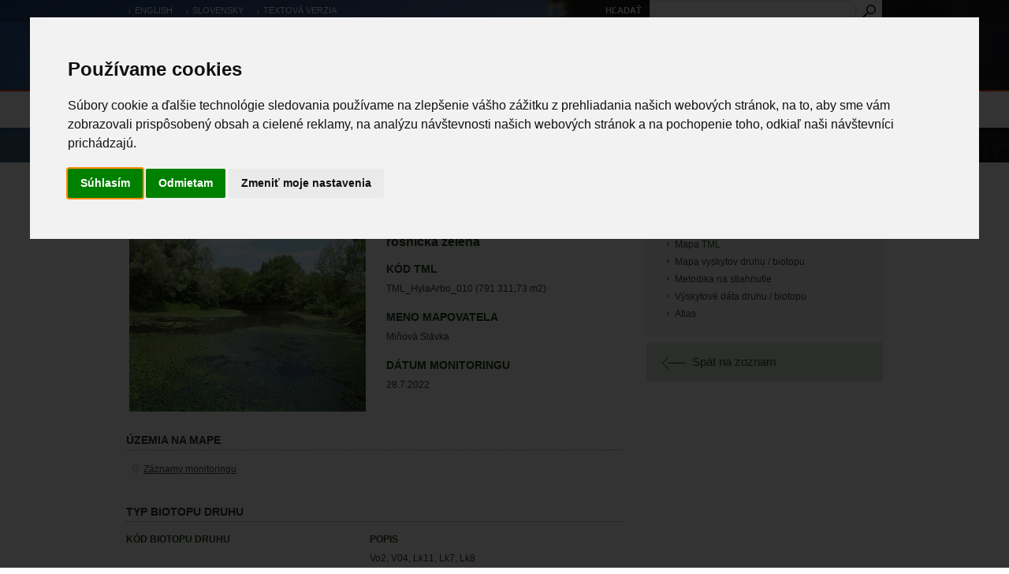

--- FILE ---
content_type: text/html; charset=utf-8
request_url: http://www.biomonitoring.sk/Monitoring/MonitoringRecord/Detail/48384?ReturnPage=mo_Gallery
body_size: 6941
content:
<!DOCTYPE html>

<html lang="sk">
    <head>
        <title>rosnička zelená</title>
        <base href="http://www.biomonitoring.sk/" />
        <meta charset="utf-8" />
        <!--[if IE]><meta http-equiv="X-UA-Compatible" content="IE=edge"><![endif]-->
        <link href="/favicon.ico" rel="shortcut icon" type="image/x-icon" />
     
<link href="/Content/css?v=gxYSnCcjyOOmeyUdfoQAMdycClFMHmqFvyyKSfnn9f81" rel="stylesheet"/>
<link href="/Content/themes/base/css?v=JWayfqbb4LPZHmkbXwZujWdlvnsArP1h0570ALh6nJI1" rel="stylesheet"/>
        <!--[if lt IE 9]>
            <script src="/scripts/html5shiv.js"></script>

        <![endif]-->

         <script src="/Bundles/jQuery?v=WMH54pAXZIcKguUfzG-c-LeJj-UaV-A1Z97SWTDIeMg1"></script>

         <script src="/Bundles/jQueryUI?v=AH7VfpRPsyipB1Pzyvc8d2huvNE_V9apCKtiB9tU2ZU1"></script>

         
    <script src="/Bundles/PagedListPager?v=1UmwsXBFJFYn0KSiUCnAYL0uODGERbHDH3eXv8hpmfg1"></script>

    <script type="text/javascript">
        $(document).ready(function () {
            // Popup (new browser window)
            $("#showMapDialog").unbind().bind("click", function (e) {
                e.preventDefault();
                $.popupWindow('/Monitoring/MonitoringRecord/MonitoringRecordMap/48384', '_blank');
            });
        });
    </script>

        <link href="/content/print.css" rel="stylesheet" type="text/css" media="print" />
    </head>
    <body class="sub-winter">
    



        <div class="hidden">
	<p>
		<a accesskey="s" href="#content">preskočiť na obsah</a> <a accesskey="0" href="page/vyhlasenie-o-pristupnosti">zoznam kl&aacute;vesov&yacute;ch skratiek (prehl&aacute;senie o pr&iacute;stupnosti)</a> <a accesskey="1" href="home/">&uacute;vodn&aacute; str&aacute;nka</a> <a accesskey="2" href="home/sitemap">mapa s&iacute;dla</a> <a accesskey="3" href="page/kontakt">kontakty</a></p>
</div>


    <div id="main">
        
        


<header>
    <noscript>
        Pre správne fungovanie stránok, je nutné mať zapnutý javascript.
    </noscript>
    <div id="logo">
            <a href="http://www.biomonitoring.sk/">
                <img src="/images/logo.png" alt="Štátna ochrana prírody SR" />
            </a>       
    </div>
    <div class="languages">
                <a href="/?Language=en" >english</a>
                <span>slovensky</span>
                    <a href="/?TextVersion=Y">Textová verzia</a>
    </div>
    <div class="search">
<form action="/Search/Search" method="get">            <label for="fulltext">Hľadať</label>
            <input type="text" id="fulltext" name="words" /><input type="submit" class="btn" value="Hľadať"/>
</form>
<script type="text/javascript">
    $("#fulltext").catcomplete({
        source: '/Search/WebSearch',
        select: function (event, ui) {
            if (ui.item.url != null) {     
                window.location.replace(ui.item.url)
            }
          },

          minLength: 3
      });
</script>

    </div>
    <div class="login">
        

        <a href="/Client/Login?ReturnUrl=%2FMonitoring%2FMonitoringRecord%2FDetail%2F48384">Prihlásenie</a> 
    <a href="/Contacts/Registration">Registrácia</a>

    </div>

    <div class="submenu">
        <a href="http://www.biomonitoring.sk/" class="home">&nbsp;<span>Úvod</span></a>
                 <a href="CMS/FileDownload/List" class="">Na stiahnutie</a>
         <a href="CMS/Multimedia" class="">Multimédiá</a>
         <a href="CMS/GlossaryTerm" class="">Slovník</a>
         <a href="CMS/Publication/ListGallery" class="">Publikácie</a>
         <a href="monitoring/monitoringmethodology/index" class="">Metodiky</a>
         <a href="Page/kontakt" class="">Kontakt</a>

    </div>
</header>
 



        <nav>
                    <ul class="dropdown">
            <li class="dir"><a href="Home/Monitoring">Výsledky monitoringu</a>
               <ul>            <li class="dir"><a href="Monitoring/StatisticalData">Súhrnné informácie</a>
               <ul>            <li><a href="Monitoring/StatisticalData/ZoologicalTaxonList?sort=TaxonomyNameSK,TaxonNameLT">Stav zoologických druhov</a></li>
            <li><a href="Monitoring/StatisticalData/BotanicalTaxonList">Stav botanických druhov</a></li>
            <li><a href="Monitoring/StatisticalData/HabitatList">Stav biotopov</a></li>
            <li><a href="Monitoring/StatisticalData/CompetenceList">Kompetencie ŠOP SR</a></li>
</ul>
            </li>
</ul>
            </li>
            <li class="dir"><a href="Home/OccurenceData">Pozorovania a výskytové dáta</a>
               <ul>            <li><a href="OccurenceData/ZoologicalOccurenceRecord/Gallery">Zoologické záznamy</a></li>
            <li><a href="OccurenceData/BotanicalOccurenceRecord/Gallery">Botanické záznamy</a></li>
            <li><a href="OccurenceData/HabitatOccurenceRecord/Gallery">Biotopové záznamy</a></li>
            <li class="dir"><a href="Home/CollectionData">Zber výskytových dát</a>
               <ul>            <li><a href="OccurenceData/StatisticsOccurenceRecord/TaxonStatistics">Štatistika pre moje pozorované druhy</a></li>
            <li><a href="OccurenceData/StatisticsOccurenceRecord/BiotopStatistics">Štatistika pre moje pozorované biotopy</a></li>
            <li><a href="OccurenceDataEdit/">Moje výskytové záznamy</a></li>
            <li><a href="OccurenceDataEdit/Home/Zoological">Moje pozorované zoologické druhy</a></li>
            <li><a href="OccurenceDataEdit/Home/Botanical">Moje pozorované botanické druhy</a></li>
            <li><a href="OccurenceDataEdit/Home/Invasive">Moje pozorované invázne druhy</a></li>
            <li><a href="OccurenceDataEdit/Home/Biotop">Moje pozorované biotopy</a></li>
            <li><a href="OccurenceData/ObserverOccurencerecord/MyMessages">Moje správy</a></li>
</ul>
            </li>
            <li><a href="OccurenceData/ObserverOccurenceRecord">Mapovatelia výskytu</a></li>
            <li><a href="OccurenceDataEdit/Home/WorkGroup">Moje pracovné skupiny</a></li>
</ul>
            </li>
            <li class="dir"><a href="Home/Atlas">Atlas</a>
               <ul>            <li><a href="registration/atlasanimal/Gallery">Atlas živočíchov</a></li>
            <li><a href="registration/atlasplant/Gallery">Atlas rastlín</a></li>
            <li><a href="registration/atlashabitat/Gallery">Atlas biotopov</a></li>
</ul>
            </li>
            <li class="dir"><a href="Home/ProtectedSites">Chránené územia</a>
               <ul>            <li class="dir"><a href="InternalGeoportal/ProtectedSites/ListEuropeanCategories">Európska sieť chránených území</a>
               <ul>            <li><a href="InternalGeoportal/ProtectedSites/ListEuropeanSites">Územia európskeho významu</a></li>
            <li><a href="InternalGeoportal/ProtectedSites/ListBirdSites">Chránené vtáčie územia</a></li>
</ul>
            </li>
            <li><a href="InternalGeoportal/ProtectedSites/ListNationalCategories">Národná sieť chránených území</a></li>
            <li><a href="InternalGeoportal/ProtectedSites/ListInternationalCategories">Medzinárodná sieť chránených území</a></li>
</ul>
            </li>
            <li><a href="http://webgis.biomonitoring.sk/">Mapové nástroje</a></li>
            <li class="dir"><a href="Home/Exceptions">Žiadosti a výnimky</a>
               <ul>            <li><a href="ResearchRequest/ResearchRequest">Územná a druhová ochrana</a></li>
            <li><a href="Exemption/ExemptionRequest/Step1">Veľké šelmy</a></li>
            <li><a href="HabitatEvidence/Report">Evidencia a záber biotopov</a></li>
</ul>
            </li>
        </ul>

        </nav>

        <section class="breadcrumb">
                <a href="http://www.biomonitoring.sk/">Úvod</a>

        </section>
        
        <div id="main-content">
            <a name="content"></a>

            

            


<section id="content">
    <div class="tools">
        <a href="javascript:void(0)" id="print"><img src="/img/print_icon.gif" alt="Vytlačiť" /></a>
    </div> 
    <h1>
rosnička zelená    </h1>

<div class="detail">

<div class="detail-object">

    <div class="image">
        

        <a href="http://www.biomonitoring.sk/foto/MonitoringRecord/48384/129834/big_TML_HylaArbo_010_20220728.jpg" rel="detail-prettyPhoto" rel-id="129834">
            <img src="http://www.biomonitoring.sk/foto/MonitoringRecord/48384/129834/med_TML_HylaArbo_010_20220728.jpg" alt=" (28.7.2022)" />
        </a>


    </div>

    <div class="content">

        
        <h3 class="nt">rosnička zelená</h3>    
        <br />
        
        <h3>Kód TML</h3>
        <p>TML_HylaArbo_010 (791&#160;311,73 m2)</p>
       
        
        
        
        
            <h3>Meno mapovatela</h3>
            <p>Miňová Slávka</p>
        <h3>Dátum monitoringu</h3>
        
        
        <p>28.7.2022 </p>

        

    </div>
    <br class="clear" />
</div>                <h3>Územia na mape</h3>
                <ul class="m-list">
                    <li><a href="#" id="showMapDialog">Záznamy monitoringu</a></li>
                </ul>
                <div id="map-dialog"></div>
                <br />    
<h3>Typ biotopu druhu</h3>
<div class="object2">
    <div class="left">
        <h4>Kód biotopu druhu</h4>

        <p></p>
    </div>
    <div class="left">
        <h4>Popis</h4>
        <p>Vo2, V04, Lk11, Lk7, Lk8</p>
    </div>
    <div class="clear">&nbsp;</div>
</div>
<h3>Kvalita biotopu druhu na lokalite (%)</h3>

<div class="object2">

    <table class="q-table">
        <tr>
              <td class="bg1" style="width:35%" title="priaznivý stav">35,00 %</td>
                          <td class="bg2" style="width:65%" title="nevyhovujúci stav">65,00 %</td>
                    </tr>
        
    </table>
</div>
<form action="/Monitoring/MonitoringRecord/Detail/48384" method="get">    

    <h3>Súčasné a budúce aktivity ovplyvňujúce TML</h3>


<input type="hidden" name="ActSort" value="ImpactCode" data-sorting-type="sortval" data-sorting-group="ActList" /><input type="hidden" name="ActSortDir" value="0" data-sorting-type="sortdir" data-sorting-group="ActList" />
<table>
    <thead>
        <tr>
            <th>
                <a href="#" data-sorting-type="cmd" data-sorting-group="ActList" data-sorting-sortval="ImpactCode" data-sorting-sortdir="1">Aktivita na lokalite</a>
            </th>
            <th>
                <a href="#" data-sorting-type="cmd" data-sorting-group="ActList" data-sorting-sortval="ImpactRateCode" data-sorting-sortdir="0">Intenzita vplyvu</a>
            </th>
            <th>
                <a href="#" data-sorting-type="cmd" data-sorting-group="ActList" data-sorting-sortval="PercentageOfArea" data-sorting-sortdir="0">% plochy</a>
            </th>
            <th>
                <a href="#" data-sorting-type="cmd" data-sorting-group="ActList" data-sorting-sortval="MonitoringRecordActivityType" data-sorting-sortdir="0">Vplyv/Budúci vplyv</a>
            </th>
            
        </tr>
    </thead>
    <tbody>
        <tr class="even first last">
            <td>
                K01.02 - zazemňovanie
            </td>
            <td>
               Nízka
            </td>
            <td>
               20,00
            </td>
            <td>
               V-
            </td>
        </tr>
    </tbody>
</table>



</form><h3>Vyhliadky biotopu druhu do budúcnosti na lokalite (%)</h3>

<div class="object2">

    <table class="q-table">
        <tr>
                 <td class="bg1" style="width:35%" title="priaznivý stav">35,00 %</td>
                                 <td class="bg2" style="width:65%" title="nevyhovujúci stav">65,00 %</td>
                       </tr>     
    </table>    
   
</div>   
<h3>Kvalita populácie druhu na lokalite (%)</h3>

<div class="object2">

    <table class="q-table">
        <tr>
                           <td class="bg2" style="width:100%" title="nevyhovujúci stav">100,00 %</td>
                    </tr>

    </table>

</div>

<form action="/Monitoring/MonitoringRecord/Detail/48384" method="get">




<h3>Multimédiá</h3>

<div>
    <div class="galery-list">
        <div class="image"><div>
    

        <a href="http://www.biomonitoring.sk/foto/MonitoringRecord/48384/129834/big_TML_HylaArbo_010_20220728.jpg" rel="prettyPhoto[pp_gal]" id="129834">
            <img src="http://www.biomonitoring.sk/foto/MonitoringRecord/48384/129834/th_TML_HylaArbo_010_20220728.jpg" alt="TML Ptrukša-mokraď" />
        </a>


</div></div>

        <div class="clear">&nbsp;</div>
    </div>


    
</div>

<br class="clear"></form><form action="/Monitoring/MonitoringRecord/Detail/48384" method="get"></form><form action="/Monitoring/MonitoringRecord/Detail/48384" method="get">
    


<h3>Zoznam taxónov, ich početnosti a charakteristiky nálezov</h3> 

<input type="hidden" name="TaxSort" value="TaxonNameSK" data-sorting-type="sortval" data-sorting-group="TaxList" /><input type="hidden" name="TaxSortDir" value="0" data-sorting-type="sortdir" data-sorting-group="TaxList" />
<table>
    <thead>
        <tr>
             <th>
                <a href="#" data-sorting-type="cmd" data-sorting-group="TaxList" data-sorting-sortval="TaxonDisplayName" data-sorting-sortdir="0">Názov taxónu</a>
            </th>
            <th>
                <a href="#" data-sorting-type="cmd" data-sorting-group="TaxList" data-sorting-sortval="TmpCode" data-sorting-sortdir="0">č. TMP</a>
            </th>
            <th>
                <a href="#" data-sorting-type="cmd" data-sorting-group="TaxList" data-sorting-sortval="TmpOccurenceNumber" data-sorting-sortdir="0">Početnosť v TMP</a>
            </th>
            <th>
                <a href="#" data-sorting-type="cmd" data-sorting-group="TaxList" data-sorting-sortval="TmlOccurenceNumber" data-sorting-sortdir="0">Početnosť v TML</a>
            </th>
            <th>
                <a href="#" data-sorting-type="cmd" data-sorting-group="TaxList" data-sorting-sortval="ZoologicalMappingMethodTitle" data-sorting-sortdir="0">Spôsob zberu</a>
            </th>
            <th>
                <a href="#" data-sorting-type="cmd" data-sorting-group="TaxList" data-sorting-sortval="ZoologicalOccurenceCharacteristicCode" data-sorting-sortdir="0">Charakteristika</a>
            </th>
        </tr>
    </thead>
    <tbody>
        <tr class="even first">
            <td>
               rosnička zelená
            </td>
            <td>
               
            </td>
            <td>
                
            </td>
            <td>
                4 ks
            </td>
            <td>
               
            </td>
            <td>
HLAS - hlasový prejav            </td>
        </tr>
        <tr class="odd">
            <td>
               skokan ostropyský
            </td>
            <td>
               
            </td>
            <td>
                
            </td>
            <td>
                1 ks
            </td>
            <td>
               chytenie živého alebo usmrteného jedinca
            </td>
            <td>
ADD - dospelý jedinec            </td>
        </tr>
        <tr class="even">
            <td>
               skokan zelený
            </td>
            <td>
               
            </td>
            <td>
                
            </td>
            <td>
                20 ks
            </td>
            <td>
               
            </td>
            <td>
SUBADD - nedospelý jedinec            </td>
        </tr>
        <tr class="odd">
            <td>
               Vydra riečna 
            </td>
            <td>
               
            </td>
            <td>
                
            </td>
            <td>
                1 ks
            </td>
            <td>
               
            </td>
            <td>
STOPA - odtlačky končatín            </td>
        </tr>
        <tr class="even last">
            <td>
               šidlo obrovské
            </td>
            <td>
               
            </td>
            <td>
                
            </td>
            <td>
                1 ks
            </td>
            <td>
               vizuálne pozorovanie
            </td>
            <td>
IMAGO - imágo, dospelý jedinec            </td>
        </tr>
    </tbody>
</table>


</form>
   

</div>
<div class="comments">
<h3>Komentáre</h3>


<div class="not-logged">Ak chcete pridat vlastny komentar <a href='/Client/Login?ReturnUrl=%2FMonitoring%2FMonitoringRecord%2FDetail%2F48384%3FReturnPage%3Dmo_Gallery'>prihlaste sa</a> alebo <a href='/Contacts/Registration?ReturnUrl=%2FMonitoring%2FMonitoringRecord%2FDetail%2F48384%3FReturnPage%3Dmo_Gallery'>zaregistrujte</a></div>



</div>

</section>


<section class="right-section">
<div class="right-sub">
    

<h4>Rýchle odkazy</h4>
<ul class="research-detail">
    <li><a href="#" data-function="OpenMap" data-map-url="/Monitoring/MonitoringRecord/MonitoringRecordMap/48384">Mapa záznamu monitoringu</a></li>
    <li><a href="#" data-function="OpenMap" data-map-url="/Registration/AtlasAnimal/TmlMap/48481">Mapa TML</a>
    <li><a href="#" data-function="OpenMap" data-map-url="/Registration/AtlasAnimal/OccurenceRecordMap/48481">Mapa vyskytov druhu / biotopu</a>
    <li><a href="/Monitoring/MonitoringRecord/Download?FileID=1828&amp;fileName=Metodika_Hyla_arborea.docx">Metodika na stiahnutie</a></li>
    <li><a href="/OccurenceData/ZoologicalOccurenceRecord/Gallery?taxonIDs=48481">Výskytové dáta druhu / biotopu</a></li>
    <li><a href="/Registration/AtlasAnimal/Detail/48481">Atlas</a></li>
</ul>




    <script type="text/javascript">
        $(document).ready(function () {
            // Popup (new browser window)
            $("[data-function='OpenMap']").unbind().bind("click", function (e) {
                e.preventDefault();
                var url = $(this).attr("data-map-url");
                $.popupWindow(url, '_blank');
            });
        });
    </script>
</div>
<p class="backlink">            <a accesskey="s" href="/Monitoring/MonitoringRecord/Gallery">Spät na zoznam</a>

</p>
</section>


        </div>

        <br class="clear" />
        
    </div>

        <footer>
            

            <div id="footer">

                <div class="left-menu">
                        <ul>
        <li class="">
           <a href="Home/Monitoring">Výsledky monitoringu</a>
        </li>
        <li class="">
           <a href="Home/OccurenceData">Pozorovania a výskytové dáta</a>
        </li>
        <li class="">
           <a href="Home/Atlas">Atlas</a>
        </li>
        <li class="">
           <a href="Home/ProtectedSites">Chránené územia</a>
        </li>
        <li class="">
           <a href="http://webgis.biomonitoring.sk/">Mapové nástroje</a>
        </li>
        <li class="">
           <a href="Home/Exceptions">Žiadosti a výnimky</a>
        </li>
    </ul>

                </div>

                <div class="left">
                         <ul>
         <li><a href="CMS/FileDownload/List" class="">Na stiahnutie</a></li>
         <li><a href="CMS/Multimedia" class="">Multimédiá</a></li>
         <li><a href="CMS/GlossaryTerm" class="">Slovník</a></li>
         <li><a href="CMS/Publication/ListGallery" class="">Publikácie</a></li>
         <li><a href="monitoring/monitoringmethodology/index" class="">Metodiky</a></li>
         <li><a href="Page/kontakt" class="">Kontakt</a></li>
    </ul>

                </div>

                <div class="quicklinks">
                        <ul>
        <li><a href="Document/NewsList" class="">Aktuality</a></li>
        <li><a href="home/sitemap" class="">Mapa portálu</a></li>
        <li><a href="Document/NewsFeed" class="">RSS kanál článkov</a></li>
    </ul>

                </div>

                <div class="right">
                    <p>
	<img alt="Znak SR" src="images/sr.gif" /><img alt="Logo - Ministerstvo životného prostredia SR" src="images/minv.gif" /><img alt="Logo - OP ŽP" src="images/opzp.gif" /><img alt="Logo - EÚ" src="images/eu.gif" /><br />
	Tento projekt je spolufinancovan&yacute; z Eur&oacute;pskeho fondu pre regionalny rozvoj</p>
<h6>
	Invest&iacute;cia do va&scaron;ej bud&uacute;cnosti</h6>
<p>
	Copyright &copy; 2013 &Scaron;t&aacute;tna ochrana pr&iacute;rody SR. V&scaron;etky pr&aacute;va vyhraden&eacute;.<br />
	Dizajn a programovanie Lomtec.com<br />
	<a href="page/vyhlasenie-o-pristupnosti">Vyhl&aacute;senie o pristupnosti</a></p>
<p>
	Prev&aacute;dzku str&aacute;nky www.biomonitoring.sk a spr&aacute;vu jej obsahu zabezpečuje<br />
	<a href="http://www.sopsr.sk/web/index.php?cl=997">&Scaron;t&aacute;tna ochrana pr&iacute;rody Slovenskej Republiky</a></p>
                    
                </div>
                <br class="clear" />
                    
            </div>

        </footer>


       
    </body>
</html>


--- FILE ---
content_type: text/css; charset=utf-8
request_url: http://www.biomonitoring.sk/Content/css?v=gxYSnCcjyOOmeyUdfoQAMdycClFMHmqFvyyKSfnn9f81
body_size: 24093
content:
/* Minification failed. Returning unminified contents.
(4020,1): run-time error CSS1019: Unexpected token, found '@charset'
(4020,10): run-time error CSS1019: Unexpected token, found '"UTF-8"'
(4020,17): run-time error CSS1019: Unexpected token, found ';'
 */
html {
    margin: 0;
    padding: 0;
}

body {
    text-align: center;
    color: #333333;
    font-size: 78%;
    font-family: Arial;
    margin: 0;
    padding: 0;
}

form {
    margin: 0;
    padding: 0;
}

img {
    border: 0;
}

.hidden {
    height: 0;
    visibility: hidden
}

.hidden * {
    margin:0;
    padding:0
}

#main > .hidden > p {
    margin:0;
    line-height:normal
}

table {
    width: 100%;
    margin: 0 0 25px 0;
    padding: 0;
    border-collapse: collapse;
}

table th {
    background: #e8f0df;
    color: #262b25;
    font-weight: bold;
    vertical-align: top;
    padding: 11px 7px 10px 7px;
				text-align:left
}

table th a {
    color: #262b25;
}

table td {
    padding: 11px 7px 10px 7px;
    vertical-align: top;
    border-bottom: 1px solid #e8e9e7;
}

table tr.bgrow2, tr.odd {
    background: #f6f6f6;
}

.row2 {
       background: #f2f8eb;
}

table tr:hover {
    background: #f2f8eb;
}
.ico-pad {
    padding-right: 1px;
}

.ico-pad:hover {
    text-decoration: none;
}

h1 {
    border-bottom: 1px solid #1e3a18;
    padding: 0 0 15px 0;
    margin: 0 0 22px 0;
    color: #1e3a18;
    font-size: 2.0em;
    font-weight: normal;
}

h2, h3, h4, h5, h6 {
		color:#1e3a18;
		margin:0 0 8px 0;
		font-weight:normal
}

h2 {
		font-size:1.6em
}

h3 {
		font-size:1.5em		
}

h4 {
		font-size:1.4em
}

h5 {
		font-size:1.3em
}

p {
		line-height:1.5;
		margin:0 0 15px 0;
}

.center {
		text-align:center;
}

ul {
		margin:0;
		padding: 0 0 0 25px;
		list-style:none;
}

ul li {
		padding:0 0 0 13px;
		margin:0 0 15px 0;
		list-style:none;
		background:url(../images/dot.gif) no-repeat 0 6px;
		line-height:1.5
}

.home-spring {
    background: url(../images/bg.png) no-repeat center top #fff;
}

.sub-spring {
    background: url(../images/bg_sub.png) no-repeat center top #fff;
}

.home-summer {
    background: url(../images/bg2.png) no-repeat center top #fff;
}

.sub-summer{
    background: url(../images/bg2_sub.png) no-repeat center top #fff;
}

.home-autumn {
    background: url(../images/bg3.png) no-repeat center top #fff;
}

.sub-autumn {
    background: url(../images/bg3_sub.png) no-repeat center top #fff;
}

.home-winter {
    background: url(../images/bg4.png) no-repeat center top #fff;
}

.sub-winter {
    background: url(../images/bg4_sub.png) no-repeat center top #fff;
}

a {
    color: #2b4d24;
    text-decoration: none;
}

a:link, a:visited, a:active, a:hover {
    color: #2b4d24;
}

a:hover {
    text-decoration: underline;
}

.clear {
    clear: both;
    font-size: 0;
    height: 0;
    line-height: 0;
}

.left {
    float: left;
}

.right {
    float: right;
}

.ta-left {
    text-align: left;
}

.ta-right {
    text-align: right;
}

#main {
    margin: 0 auto;
    text-align: left;
    width: 960px;
}

header {
    height: 115px;
    width: 960px;
    position: relative;
}

#logo {
    top: 36px;
    left: 0;
    position: absolute;
}

#logo img {
    border: 0;
}

nav {
    height: 47px;
    text-align: center;
    width: 100%;
}

nav ul {
    list-style: none outside none;
    padding: 0;
    position: relative; float: left; display: block;
}

nav ul li {
    position: relative; float: left; display: block;
    list-style: none outside none;
    margin:0;
    padding: 16px 0;
    font-size: 1em;
    font-weight: bold;
    background: none;
}

nav ul li a {
			border-right: 1px dotted #aacea0;
			display:block;
			padding:0 14px
}

nav ul li a:hover {
		text-decoration:none
}

nav ul li:last-child a {
    border-right: 0;
}

nav ul.dropdown ul {
 	 background:#f1f6ec;
		 border:1px solid #e6390c;
			width:300px;
}

nav ul.dropdown ul > li {
		border-bottom:1px solid #d6ddcd;
		border-right:none;
		right:auto;
		margin:0;
		padding:0 0 0 10px
}

nav > ul > li:hover,
nav > ul > li.active {
		background:url(../images/bg_hover.gif) repeat-x left bottom;
}

nav ul.dropdown ul > li a {
		padding:5px 11px;
		display:block;
		font-size:13px;
		text-align:left;
		background:url(../images/arrow4.gif) no-repeat 0 9px;
		border:none;
		font-weight:normal
}

nav ul.dropdown ul > li a:hover {
		text-decoration:underline
}

nav ul.dropdown ul ul {
		position:relative;
		top:auto;
		left:auto;
		background:none;
		border:none;
		width:auto;
		float:none
}

nav ul.dropdown ul li.dir > a {
	padding-bottom:2px
}

nav ul.dropdown ul li.dir {
		padding-bottom:5px
}

nav ul.dropdown ul ul li {
		border:none
}

nav ul.dropdown ul ul li a {
		background:url(../images/arrow1.gif) no-repeat 0 9px;
		line-height:22px;
		padding:0 9px;
		font-size:13px
}

footer {
     background: url(../images/footer.gif) repeat-x #f2f2f2;
     margin-top: 15px;
}

#footer {
    margin: 0 auto;
    padding: 27px 0 10px 0;
    text-align: left;
    border-top: 1px solid #d9d9d9;
    width: 960px;
}

#footer ul, ul.list {
    list-style: none outside none;
    padding: 0;
}

#footer ul li, ul.list li {
    list-style: none outside none;
    padding: 0 0 5px 10px;
    font-size: 1.0em;
    margin: 0;
    background: url(../images/arrow3.gif) no-repeat 2px 7px;
}

#footer .left-menu {
    float: left;
    width: 204px;
}

#footer .left {
    float: left;
    width: 146px;
}

#footer .quicklinks {
    float: left;
    width: 170px;
}

#footer .right {
    width: 419px;
    padding-left: 20px;
    border-left: 1px dotted #b2b2b2;
}

#footer .right h6 {
    font-size: 1.4em;
    font-weight: bold;
    margin: 0 0 6px 0;
    padding: 0;
    color: #1d1f1d;
}

#footer .right p {
    margin: 0 0 1px 0;
    padding: 0;
}


#content {
    float: left;
    width: 630px;
    min-height: 350px;
    position:relative
}

#main-content {
    padding: 24px 0 40px 0;
    width: 960px;
    min-height: 380px;
}

.right-section {
    float: right;
    width: 300px;
}

.home-map {
    height: 364px;
}

.home-map .left {
    position: relative;
    width: 660px;
    height: 360px;
    background: url(../images/map.png) no-repeat;
}

.home-map .left .bt-addnew {
    position: absolute;
    width: 237px;
    height: 41px;
    top: 289px;
    left: 367px;
    color: #e6390c;
    font-weight: bold;
    font-SIZE: 1.3em;
    display: block;
    background: url(../images/btaddnew.png) no-repeat;
}


ul.listpage {
    list-style: none outside none;
    padding: 0;
}

ul.listpage li {
    list-style: none outside none;
    height: 50px;
    width: 960px;
    padding: 0;
    font-size: 1.4em;
    font-weight: bold;
    margin: 0 0 5px 0;
    background: url(../images/listpage.gif) no-repeat;
}

ul.listpage li a {
    display: block;
    padding: 12px 0 6px 49px;
}

ul.listpage li a:hover {
		text-decoration:none;
		color:#83957b
}

.home-map .left .bt-addnew:hover {
    text-decoration: none;
}

.home-map .left .bt-addnew span {
    padding: 10px 0 0 35px;
    display: block;
}

.home-map .left .num {
    display: block;
    width: 32px;
    text-align: center;
    height: 33px;
    color: #fff;
    font-size: 0.9em;
    font-weight: bold;
    position: absolute;
    background: url(../images/num.png) no-repeat;
}

.home-map .left .num span {
    padding: 8px 0 0 0;
    display: block;
}

.home-map .left .num:hover {
    text-decoration: none;
	background: url(../images/num_active.png) no-repeat;
}

.home-map .left .num2 {
    display: block;
    width: 32px;
    text-align: center;
    height: 33px;
    color: #fff;
    font-size: 0.9em;
    font-weight: bold;
    position: absolute;
    background: url(../images/num_blue.png) no-repeat;
}

.home-map .left .num2 span {
    padding: 8px 0 0 0;
    display: block;
}

.home-map .left .num2:hover {
    text-decoration: none;
	background: url(../images/num_active.png) no-repeat;
}

.home-map .right {
    width: 300px;
    padding-top: 34px;
    text-transform: uppercase;
}

.home-map .right .title1 {
    color: #fff;
    padding: 0 0 2px 0;
    margin: 0;
    line-height: 1.0em;
}

.home-map .right .title2 {
    color: #fff;
    padding: 0 0 9px 0;
    margin: 0;
    font-size: 1.7em;
    line-height: 1.0em;
    border-bottom: 1px dotted #e1e3d8;
}

.home-map .right .title3 {
    color: #fff;
    padding: 18px 0 3px 0;
    line-height: 1.0em;
    font-size: 1.1em;
    margin: 0;
}

.home-map .right .title4 {
    color: #fff;
    padding: 0 0 8px 0;
    text-transform: none;
    margin: 0;
    line-height: 1.0em;
    font-size: 1.6em;
    border-bottom: 1px dotted #c5c3bc;
}


.home-map .right .title4.bnone {
    border-bottom: 0;
}

.home-map a {
    color: #fff;
}


.home-map .right .allobject {
    color: #fff;
    padding: 5px 21px;
    border-left: 3px solid #fff;
    border-right: 3px solid #fff;
    border-bottom: 3px solid #fff;
}

.home-map .right .title5 {
    height: 13px;
    margin: 18px 0 0 0 !important;
}

.home-map .right .allobject .leftnum {
    float: left;
    font-size: 2.4em;
    margin: 0;
}

.home-map .right .allobject .rightt {
    float: left;
    font-size: 0.9em;
    font-weight: bold;
    line-height: 1.3em;
    margin: 0;
    padding:7px 0 0 11px;
}

.breadcrumb {
    height: 44px;
}

.breadcrumb a,
.breadcrumb span {
    padding: 13px 15px 0 15px;
    display: block;
    float: left;
    color: #fff;
    background: url(../images/arrow5.gif) no-repeat 0 19px;
}

.breadcrumb a:first-child {
    background: none;
}

h2.home {
    background: url(../images/hometitle.gif) no-repeat;
    padding: 10px 0 6px 0;
    color: #1e3a18;
    font-size: 1.7em;
    margin: 0 0 14px 0;
    font-weight: normal;
    text-align: center;
}

.cols2 {
    margin: 0 0 26px 0;
}


.cols2 .left {
    padding: 0 15px 0 0;
    border-right: 1px solid #e7e6e6;
}

.cols2 .left div.cont {
    width: 300px;
}

.cols2 .right {
    width: 300px;
}

.cols2 h3 {
    padding: 0 0 5px 0;
    border-bottom: 1px dotted #9f9d9d;
    color: #aa2604;
    font-size: 1.1em;
    margin: 0 0 11px 0;
    font-weight: bold;
    text-transform: uppercase;
}

.cols2 h3 a {
    padding: 3px 0 0 7px;
    display: block;
    float: right;
    font-weight: normal;
    font-size: 0.8em;
    background: url(../images/arrow.gif) no-repeat 0 8px;
}

.item {
    margin: 0 0 10px 0;
    padding: 0 0 10px 0;
    border-bottom: 1px dotted #d8e2d2;
    display: table;
}

.item .image {
    width: 85px;
    float: left;
    line-height: 0;
    border-right: 10px solid #fff;
}

.item .image-width {
    width: 85px;
    height: 85px;
    float: left;
    margin-right: 10px;
    text-align: center;
}

.item .image-width div {
    width: 85px;
    height: 85px;
    border-right: 10px solid #fff;
    line-height: 0;
    display: table-cell;
    vertical-align: middle;
    text-align: center;
    background: url(../images/bgimage.gif);
}



.item .image-width img {
    border-top: 3px solid #fff;
    border-bottom: 3px solid #fff;
    vertical-align: middle;
}

.item .image-height {
    width: 85px;
    float: left;
    margin-right: 10px;
    text-align: center;
}

.item .image-height {
    width: 85px;
    line-height: 0;
    display: table-cell;
    text-align: center;
    background: url(../images/bgimage.gif);
}

.item .image-height img {
    border-left: 3px solid #fff;
    border-right: 3px solid #fff;
}

.item .content {
    width: 205px;
    float: right;
    font-size: 1.1em;
}

.item .content a {
    display: block;
    font-weight: bold;
    padding: 4px 0 0 0;
    font-size: 1.1em;
}

.item .content p {
    margin: 4px 0 0 0;
    color: #504d4d;
    font-size: 0.9em;
}

.item .content p {
    margin: 7px 0 0 0;
    padding: 0 0 0 15px;
}

.item .content p.date {
    background: url(../images/date.gif) no-repeat 0 3px;
}

.item .content p.name {
    background: url(../images/name.gif) no-repeat 0 3px;
    margin: 3px 0 0 0;
}

.item .content p.nodata {
    margin: 3px 0 0 0;
    text-indent:-999em
}

h3.rightsection {
    padding: 0 0 5px 0;
    border-bottom: 1px dotted #9f9d9d;
    color: #1e3a18;
    font-size: 1.8em;
    margin: 0 0 11px 0;
    font-weight: normal;
}

h3.rightsection.first {
    padding: 12px 0 5px 0;
}

h3.rightsection a {
    padding: 10px 0 0 7px;
    color: #3f3c3c;
    display: block;
    text-transform: uppercase;
    float: right;
    font-size: 0.5em;
    background: url(../images/arrow.gif) no-repeat 0 14px;
}

.slider-footer {
    padding: 7px 8px;
    margin: 0 0 15px 0;
    color: #3f3c3c;
    font-weight: bold;
    font-size: 1.2em;
    background: #f3f4f0;
}

.slider-footer a {
    color: #3c3f39;
}


.banner-live {
    margin: 0 0 15px 0;
    line-height: 0;
				width:300px;
				height:210px;
				overflow:hidden			
}

.banner-live object {
    
				width:300px;
				height:210px;
	
}

.banner-live img {
		max-width:100%
}

.rarticles {
    color: #353735;
    margin: 0 0 10px 0;
    line-height: 1.2em;
}

.rarticles span {
    display: block;
    margin: 0 0 2px 0;
}


.rarticles a {
    color: #2b4d24;
    font-size: 1.1em;
}

.listing, .alertobject {
    font-size: 1.1em;
    clear:both;
    margin-bottom:25px;    
}

.listing:after, .alertobject:after {
    content: "";
    display: table;
    clear: both
}

.listing .left, .listing .right {
    width: 110px;
    min-height:1px;
}

.listing .first-page, .listing .last-page {
    width: 95px
}

.listing .right {
    text-align: right;
}

.listing .center {
    width: 510px;
    float: left;
    text-align: center;
}

.listing .left a {
    padding: 0 0 0 20px;
    background: url(../images/back.gif) no-repeat 8px 5px;
}

.listing .right a {
    padding: 0 12px 0 0;
    margin-right: 8px;
    background: url(../images/next.gif) no-repeat right 5px;
}

.listing a.begin,
.listing a.end {
    background:none
}

.listing a.begin {
    margin-right:5px;
    padding-left:15px;
    background: url(../images/double_arrow_left.gif) no-repeat 0 4px;
}

.listing a.end {
    margin-left:5px;
    padding-right:15px;
    background: url(../images/double_arrow_right.gif) no-repeat right 4px;
}

.listing .center span {
    padding: 0;
    background: url(../images/listingdel.gif) no-repeat center 8px;
}

.filter {
    padding: 0 7px 12px 7px;
    margin-bottom: 14px;
    border-bottom: 1px solid #e7e6e6;
}

.filter-advanced {
    margin-bottom: 24px;
}

.filter input {
    border-top: 1px solid #e2e2e2;
    border-left: 1px solid #e2e2e2;
    border-bottom: 0;
    width: 220px;
    border-right: 0;
    padding: 4px;
    background: #f4f4f4;
}

input.btn, a.btn,
input.fn-popup-dialog {
    border: 0;
    border-top: 1px solid #e8f0df;
    padding: 6px 8px!important;
    margin-right: 5px;
    width: auto;
    line-height: 1.0em;
    background: #83957b!important;
    font-weight: bold;
    font-size: 0.9em;
    -webkit-border-radius: 2px;
    -moz-border-radius: 2px;
    border-radius: 2px;
    color: #fff;
    text-transform: uppercase;
	cursor:pointer    			
}

a.btn {
    display:inline-block
}

input.fn-popup-clear {
		background:url(../images/delete.gif) no-repeat 0 5px transparent!important;
		font-size:0.9em;
		padding-left:10px;
		border:none
}

a.btn:hover {
		text-decoration:none
}

a.btn.last {
		margin-right:0
}

a.btn-cancel, input.btn-cancel {
		background: #EAEAEA!important;
		color:#666
}

input.btn-cancel {
		background: #f2f2f2!important;
        border: 0;
        text-transform: uppercase;
        padding: 5px 8px !important;
}

.filter .filter-left {
    float: left;
}

.filter .filter-right {
    float: right;
    padding: 2px 0 0 0;
}

.filter .filter-right select {
    margin: 2px  10px 0 0;
				width:135px;
}

.filter .filter-right span {
    display: inline-block;
    padding: 4px 10px 0 0;
				
}

.filter-advanced .left {
		/*background:url(../images/filter_bg.gif) repeat-x left bottom;*/
		padding:17px 0 0 0
}

.filter-advanced .right {
		/*min-height:49px;
		line-height:49px*/
        padding:13px 0
}

.filter-advanced .nobg {
			background:none
}

.filter-advanced .left.last,
.filter-advanced .right.last {
		border:none;
		background:none
}

.filter-advanced > .left, #percentSection > .left {
		width:220px;
		text-transform:uppercase;
		font-size:13px;
		font-weight:bold
}

.filter-left a.btn-cancel {
		display:inline-block
}

.gallery-item h3 {
    padding: 0 0 5px 0;
    border-bottom: 1px dotted #9f9d9d;
    color: #e6390c;
    font-size: 1.1em;
    margin: 0 0 11px 0;
    font-weight: normal;
    text-transform: uppercase;
}

.filter-advanced .right {
		width:730px;
		background-position:-1px bottom
}

.ui-dialog .filter-advanced .right {
		width:509px;
		background-position:-1px bottom
}

.filter-advanced .right label {
		font-size:13px;
		vertical-align: middle;
		display:inline-block;
		padding:0 8px 0 4px;
		line-height:1
}

.filter-advanced .radio-list input,
.filter-advanced input[type="checkbox"] {
		width:auto;
		background:none;
		border:none;
		box-shadow:none
}

.filter-advanced input[type="radio"],
.filter-advanced input[type="checkbox"],
.form input[type="radio"],
.form input[type="checkbox"] { 
		vertical-align: middle; 
		margin: 1px 0 0 0; 
		box-shadow:none	
}

@media screen and (-webkit-min-device-pixel-ratio:0) {
 .filter-advanced input[type="radio"],
	.filter-advanced input[type="checkbox"] { margin-top: -2px; }
}

.gallery-item .content a,
.gallery-item .content span {
    display: inline;
    font-weight: bold;
    padding: 0;
    font-size: 0.9em;
}

.gallery-item .content p a {
    font-size: 1.1em;    
}


.gallery-item .content div {
    padding: 4px 0 0 0;
}

.gallery-item .record-view a {
		display: block;
        font-size: 1.1em;
        font-weight: bold;
        padding: 4px 0 0 15px;
        background:url(../images/detail.gif) no-repeat 0 9px;
}

.gallery-item a {
		line-height:normal
}

.gallery-item a:hover {
		text-decoration:underline
}

.backlink a {
		display: block;
        font-size: 1.2em;
        padding: 14px 14px 14px 58px;
        background:url(../images/arrowback.gif) no-repeat 20px 19px #dce7d6;
        border-radius:2px;
        text-decoration:none;
		-moz-border-radius:2px;
		-webkit-border-radius:2px;
}

.filter-advanced input[type="text"],
.filter-advanced select,
.form input input[type="text"] {
		margin:0;
		background:#fff;
		padding:4px;
		border: 1px solid #c7c7c7;
	-moz-box-shadow: inset 1px 1px 0 0 #e1e1e1;
	-webkit-box-shadow: inset 1px 1px 0 0 #e1e1e1;
	box-shadow: inset 1px 1px 0 0 #e1e1e1;
}

.filter-advanced input[type="text"], .form-medium {
			width:348px;
}


.form-medium, .small-form input {
			width:192px !important;
}

.filter-advanced .small-form input {
			width:168px !important;
}

.filter-advanced select {
			width:360px;
}

.combo {
		overflow:hidden;
		color:#333333;
		padding-top:13px
}

.combo1, .combo2 {
		width:282px;
		position:relative
}

.combo1 input[type="text"] {
		vertical-align:top
}

.combo-label {
		height:360px;
}

.combo .right {
		background:none
}

.combo > div {
		float:left
}

.combo select {
		height:256px;
		width:282px!important;
		display:block;
		margin:0 0 13px 0!important;
		padding:0;
		border:1px solid #84888c;
}

.combo select {
		padding:7px;		
}

.combo select option {
		padding:5px 0
}

.combo select option:hover {
		background:#e8f0df;
}

.combo input[type="text"],
.form input[type="text"],
.form input[type="password"], 
.form input[type="file"]  {
		width:242px;
		border:1px solid #c7c7c7;
		-moz-box-shadow:    inset 1px 1px 0 0 #e1e1e1;
  -webkit-box-shadow: inset 1px 1px 0 0 #e1e1e1;
  box-shadow:         inset 1px 1px 0 0 #e1e1e1;
		padding:4px 0;
		line-height:1.2em;
}

#tabs input[type="text"] {
		border:1px solid #c7c7c7;
		-moz-box-shadow:    inset 1px 1px 0 0 #e1e1e1;
  -webkit-box-shadow: inset 1px 1px 0 0 #e1e1e1;
  box-shadow:         inset 1px 1px 0 0 #e1e1e1;
		padding:4px 2px;
		line-height:1.2em;
}

#tabs select, #CloneType {
		border:1px solid #c7c7c7;
		-moz-box-shadow:    inset 1px 1px 0 0 #e1e1e1;
  -webkit-box-shadow: inset 1px 1px 0 0 #e1e1e1;
  box-shadow:         inset 1px 1px 0 0 #e1e1e1;
		padding:2px 0;
		line-height:1.2em;
}

.form input[type="file"] {
		width:397px;
} 

.combo .search-btn {
		width:26px;
		height:26px;
		background:url(../images/search_btn.gif) no-repeat 0 0;
		border:none;
		text-indent:-999em;
		cursor:pointer;
		padding:0;
		vertical-align:top
}

.combo-switch {
			width:64px;
			padding-top:134px;
}

.combo-switch input[type="button"] {
		width:38px;
		height:22px;
		background:url(../images/switch_l.gif) no-repeat 0 0;
		border:none;
		text-indent:-999em;
		cursor:pointer;
		display:block;
		margin:0 auto 2px auto
}

.combo-switch #btnRight {
		background:url(../images/switch_r.gif) no-repeat 0 0;		
}

input.btn-f-advanced, .btn-f-advanced {
		background:#1e3a18;
		text-align:center;
		color:#fff;
		text-transform:uppercase;
		border-radius:3px;
		-moz-border-radius:3px;
		-webkit-border-radius:3px;
		border:none;
		width:100%;
		display:block;
		font-size:15px;
		font-weight:bold;
		cursor:pointer;
		margin-top:12px;
		box-shadow:none;
		padding:15px 0!important;
		line-height:1
	}

.btn-f-advanced.btn-f-add {
		background:#83957b
}

.btn-f-cancel {
		background: #EAEAEA!important;
		display:block;
		color:#333333!important
}

.btn-f-copy {
		background: #83957b !important;
		display:block;
		color:#fff !important
}

.btn-f-back {
		background: #fff !important;
		display:block;
        border:1px solid #1e3a17;
		color:#1e3a17 !important
}

.btn-f-copy:hover, .btn-f-cancel:hover, .btn-f-back a:hover {
	text-decoration:none
}

.gallery-item {
    width: 320px;
				min-height:89px;
    padding-bottom: 15px;
    margin-bottom: 15px;
    float: left;
    border-bottom: 1px dotted #d8e2d2;
}

.gallery-item .image {
    width: 85px;
    float: left;
    line-height: 0;
}

.gallery-list.full-column .gallery-item img {
    max-width: 85px;
}



.gallery-item .image-width, .gallery-item .image-height {
    float: left;
    width: 85px;
}

.gallery-item .image-width div, .gallery-item .image-height div {
    background: url("../images/bgimage.gif") repeat scroll 0 0 rgba(0, 0, 0, 0);
    display: table-cell;
    height: 85px;
    line-height: 0;
    text-align: center;
    vertical-align: middle;
    width: 85px;
}

.gallery-item .image-height div {
    background: url("../images/bgimage.gif") repeat scroll 0 0 rgba(0, 0, 0, 0);
}

.galery-item .image-width img {
    border-bottom: 3px solid #FFFFFF;
    border-top: 3px solid #FFFFFF;
}

.galery-item .image-height img {
    border-left: 3px solid #FFFFFF;
    border-right: 3px solid #FFFFFF;
}

.gallery-item .content {
    width: 219px;
    float: right;
    font-size: 1.1em;
				padding-right:5px
}

.gallery-item h3 a {
    padding: 3px 0 0 7px;
    display: block;
    float: right;
    font-size: 0.8em;
    background: url(../images/arrow.gif) no-repeat 0 7px;
}

.gallery-item .content p {
    margin: 4px 0 0 0;
    color: #504d4d;
    font-size: 0.8em;
}

.gallery-item .content p {
    margin: 0 0 0 0;
    padding: 0;
}

.gallery-item .content p.first {
    margin: 4px 0 0 0;
    padding: 0;
}

.full-column .gallery-item {
		width:auto;
		float:none;
}

.full-column .gallery-item .content {
		width: 530px;
		font-size: 1em;
		color:#504d4d;
		overflow:hidden
}

.full-column .gallery-item .content a {
		font-size:1.1em;
		margin-bottom:7px;
}

.full-column .gallery-item .content p {
		float:left;
		font-size:1em;
		margin-right:30px;
}

.full-column .gallery-item .content p:last-child {
		margin-right:0
} 

.gallery-item .item-desc {
		margin-bottom:6px
}

.listing-title {
		text-transform:uppercase;
		border-bottom:1px dotted #9f9d9d;
		padding-bottom:9px!important;
		margin-bottom:15px!important;
		font-size:1.2em;
		font-weight:bold;
		color:#333333
}

.detail p {
    margin: 0 0 24px 0;
    PADDING: 0;
}


.detail-object .image {
    float: left;
    text-align: center;
    width: 308px;
}

.detail-object .content {
    float: right;
    width: 300px;
}

.detail-object .content h2 {
    margin: 4px 0 4px 0;
    padding: 0;
    font-size: 1.4em;
}

.detail-object .content span {
    margin: 0 0 20px 0;
    display: block;
    font-size: 1.3em;
}

#content table td,
#content table th,
table.advanced td,
table.advanced th {
		border-bottom:1px solid #fff;
		border-right:1px solid #fff;		
}

.detail h3 {
    margin: 0 0 15px 0;
    padding: 0 0 4px 0;
    font-size: 1.1em;
    text-transform: uppercase;
    border-bottom: 1px dotted #9f9d9d;
				font-weight:bold
}

.detail h3.left,
.detail h3.nb {
		border:none;
		margin:0 0 5px 0
}

.detail-object h3.nt {
		text-transform:none!important;
        font-size: 1.3em;
        margin-bottom: 0 !important;
}

.detail h4 {
    font-size: 1em;
    font-weight:bold;
				text-transform:uppercase
}

#content table td:last-child,
#content table th:last-child {
		border-right:none
}
.detail-object .content h3 {
    margin: 0 0 4px 0;
    padding: 0 0 4px 0;
    text-transform: uppercase;
    border-bottom: 0;
}

.detail-object .content p {
    margin: 0 0 20px 0;
    padding: 0;
}

.detail-object .content p.data {
    background: url(../images/data.gif) no-repeat 6px 2px;
    margin: 0;
    padding: 0 0 6px 20px;
}

.detail-object {
    margin: 0 0 26px 0;
}


.object, .object1 {
    margin: 0 0 26px 0;
    padding: 15px 19px 0 19px;
    border: 1px solid #b1bb97;
    background: #fafbfa;
}

.object .left, .object .right,
.object1 .left, .object1 .right {
    width: 280px;
    margin: 0;
}

.object2 {
    margin-bottom:26px
}

.object2 .left, .object2 .right {
    width: 49%;
    margin: 0 0 10px 0;   
}

.object1 {
		border: none;
  background: none;
}

.object p {
    padding: 0;
}

.detail .object p {
    margin-bottom: 15px;
}

.detail .object2 p {
    margin-bottom: 10px;
}



.galery-list .image {
    width: 85px;
    margin: 0 24px 24px 0;
    line-height: 0;
    float:left;
}

.galery-list .image-width {
    float:left;
    margin: 0 24px 24px 0;
    width: 85px;
}

.galery-list .image-width div {
    width: 85px;
    height: 85px;
    display:table-cell;
    vertical-align:middle;
    text-align: center;
    line-height: 0;
    background: url(../images/bgimage.gif);
}

.galery-list .image-video {
    width: 120px;
    margin: 0 24px 24px 0;
    line-height: 0;
    float:left;
}

.galery-list .image-width img {
    border-top: 3px solid #fff;
    border-bottom: 3px solid #fff;
}

.galery-list .image-height {
    float:left;
    width: 85px;
    margin: 0 24px 24px 0;
}

.galery-list .sixth {
    margin: 0 0 24px 0;
}


.galery-list .image-height div {
    width: 85px;
    display:table-cell;
    text-align: center;
    background: url(../images/bgimage.gif);
    line-height: 0;
}

.galery-list .image-height img {
    border-left: 3px solid #fff;
    border-right: 3px solid #fff;
    
}

.galery-list {
    display: table;
}

.object h3 {
    border-bottom: 0;
    padding: 0;
    margin: 0 0 4px 0;
}

.languages {
    position: absolute;
    top: 6px;
    left: 0;
}

.languages span, .languages a {
    background: url(../images/arrow5.gif) no-repeat 3px 5px;
    padding: 0 11px;
    font-size: 0.9em;
    color: #fff;
    text-transform: uppercase;
}

.login a {
    background: url(../images/arrow5.gif) no-repeat 0 5px;
    padding: 0 0 0 8px;
    margin: 0 0 0 15px;
}

.search {
    position: absolute;
    top: 0;
    right: 0;
}

.search .btn {
    border: 0 !important;
    border-radius: 0 !important;
}

.login {
    position: absolute;
    top: 53px;
    right: 0;
}

.login a {
    color: #fff;
}

.submenu {
    position: absolute;
    top: 87px;
    right: 0;
}

.submenu a {
    margin-left: 8px;
    color: #fff;
}

.submenu a.home {
    background: url(../images/home.gif) no-repeat 0 2px;
    padding: 0 3px;
}


.submenu a.home span {
    display: none;
}


.search input {
    background: url(../images/bgfulltext.gif) no-repeat;
    vertical-align: top;
    border: 0;
    margin: 0 !important;
    width: 256px;
    height: 28px;
    padding:0 0 0 4px
}

.search input.btn {
    background: url(../images/btn_fulltext.gif) no-repeat !important;
    width: 36px;
    height: 28px;
    margin: 0 !important;
	text-indent:-999em;
	font-size:0				
}

.search label {
    font-weight: bold;
    font-size: 0.9em;
    display: block;
    float: left;
    padding: 7px 10px 0 0;
    text-transform: uppercase;
    color: #fff;
}

.userobject {
    /*border-bottom: 1px solid #656363;*/
    padding: 0 0 10px 0;
    margin: 0;
}

.userobject .image {
    width: 205px;
    float: left;
}

.userobject .image img {
    max-width:180px;
}

.userobject .user {
    width: /*280px*/475px;
    float: left;
    padding-top: 4px
}

.userobject .user h2 {
    color: #262b25;
    margin-bottom: 0;
}

.userobject .user p {
    margin-bottom: 10px;
}

.userobject .user .subtitle {
    font-size: 1.2em;
}

.userobject .left {
    width: 268px;
    float: left;
    padding-top: 6px
}

.userobject .left span {
    font-size: 1.6em;
    display: block;
    font-weight: bold;
    padding-bottom: 20px;
}

.userobject .left h3, .userobject .user h3 {
    font-size: 1.2em;
    font-weight: bold;
    color: #262b25;
    margin-bottom: 4px;
}


.userobject .actions {
   /* width: 207px;*/
    padding-top: 8px;
}

.userobject .actions a {
    display: block;
    padding: 0 0 9px 8px;
    font-size: 1.1em;
    background: url(../images/arrow.gif) no-repeat 0 6px;
}

.userobject .right h3 {
		text-transform:uppercase;
		font-size: 1.2em;
		font-weight:bold;
		padding-top:10px
}

.tab-list {
    border-bottom: 1px solid #1e3a18;
    height: 31px;
    list-style-type: none;
    margin: 15px 0 0;
    padding: 0;
}
.tab-list li {
    -webkit-border-top-left-radius: 3px;
-webkit-border-top-right-radius: 3px;
-moz-border-radius-topleft: 3px;
-moz-border-radius-topright: 3px;
border-top-left-radius: 3px;
border-top-right-radius: 3px;
    background: #e8f0df;
    border-color: #e8f0df #e8f0df -moz-use-text-color;
    border-image: none;
    border-style: solid solid none;
    border-width: 1px 1px medium;
    color: #1e3a18;
    cursor: pointer;
    float: left;
    height: 30px;
    line-height: 30px;
    margin-right: 1px;
    font-size: 1.2em;
    padding: 0 15px;
}
.tab-list li.active {
    background: #1e3a18;
    border-color: #1e3a18 #1e3a18 -moz-use-text-color;
    color: #fff;
}
.tab-list li:hover {
    background: #d9ecc4;
    border-color: #d9ecc4 #d9ecc4 -moz-use-text-color;
    color: #fff;
}

.tab-list li.active:hover {
    background: #1e3a18;
    border-color: #1e3a18 #1e3a18 -moz-use-text-color;
    color: #fff;
}

.tab-list li a {
    text-decoration: none;
}
.tabbed-content {
    
}

.adddata, .sendmessage {
    -webkit-border-top-left-radius: 3px;
-webkit-border-top-right-radius: 3px;
-moz-border-radius-topleft: 3px;
-moz-border-radius-topright: 3px;
border-top-left-radius: 3px;
border-top-right-radius: 3px;
    background: #e6390c;
    /*border-color: #e6390c #e6390c -moz-use-text-color;*/
    border-width: 0;
    border-image: none;
    border-style: none;
    
    color: #fff !important;
    cursor: pointer;
    float: left;
    height: 39px;
    line-height: 39px;
    font-size: 1.1em;
    font-weight: bold;
    padding: 0 21px;
    display: block;
    text-transform: uppercase;
}

.sendmessage {
		background:#1e3a18!important;
		-webkit-border-radius: 3px;
		-moz-border-radius: 3px;
		border-radius: 3px;
}

.adddata:hover, .sendmessage:hover {
    text-decoration: none;
}

h2.subtitle a {
    float: right;
    margin-top: 5px;
    display: block;
    text-transform: uppercase;
    padding-left: 7px;
    font-size: 0.6em;
    background: url(../images/arrow.gif) no-repeat 0 5px;
}

.right-sub {
    padding: 16px 20px;
    margin-bottom: 7px;
    background: #f6f6f6;
}

.right-sub h4, h4.special {
    padding: 0 0 7px 0;
    margin: 0 0 10px 0;
    color: #333333;    
    border-bottom: 1px dotted #9f9d9d;
    font-size: 1.1em;
    font-weight: bold;
    text-transform: uppercase;
}

.right-sub h5 {
    padding: 0 0 2px 0;
    margin: 0;
    color: #333333;    
    font-size: 1.1em;
    font-weight: bold;
    text-transform: uppercase;
}

.right-sub p {
    margin: 0 0 12px 0;
}

.graphnote {
    margin: 0 auto;
    width: 130px;
    text-align: left;
}

.graphnote .green {
    padding: 0 0 9px 23px;
    display: block;
    background: url(../images/green.gif) no-repeat 0 0;
}
.graphnote .orange {
    padding: 0 0 9px 23px;
    display: block;
    background: url(../images/orange.gif) no-repeat 0 0;
}
.graphnote .red {
    padding: 0 0 9px 23px;
    display: block;
    background: url(../images/red.gif) no-repeat 0 0;
}

.detail .graphnote {
		width:auto;
		margin:0
}

.detail .graphnote span {
		width:auto;
		margin:0;
		display:inline-block;
		margin-right:20px
}

.r-image-gallery {
    line-height: 0;
    margin-bottom: 1px;
    overflow:hidden;
    text-align:center
}

.r-image-gallery img {
    max-height:300px
}

.footer-home {
    margin: 0 auto;
    padding: 27px 0 0 0;
    text-align: left;
    width: 960px;
}

.footer-home h2 {
    border-bottom:1px solid #d9d9d9;
    padding:0 5px 15px 5px;
    margin-bottom:0
}

.footer-home > div {
    padding-top:10px
}

.footer-home .left-first {
    float: left;
    text-align: right;
    width: 160px;
}

.footer-home .left-first h5 {
    font-size: 1.5em;
    font-weight: bold;
    margin: 0 0 4px 0;
}

.footer-home .left-first h6 {
    font-size: 1.2em;
    font-weight: bold;
    margin: 0;
}

.footer-home .left-first p {
    font-size: 1.1em;
    margin: 0 0 25px 0;
}

.footer-home .left-first .graphnote {
    text-align: right;
    width: 160px;
}

.footer-home .left-first .graphnote .green {
    background: url("../images/green.gif") no-repeat scroll right 0;
    display: block;
    text-align: right;
    padding: 0 23px 9px 0;
}

.footer-home .left-first .graphnote .red {
    background: url("../images/red.gif") no-repeat scroll right 0;
    display: block;
    text-align: right;
    padding: 0 23px 9px 0;
}

.footer-home .left-first .graphnote .orange {
    background: url("../images/orange.gif") no-repeat scroll right 0;
    display: block;
    text-align: right;
    padding: 0 23px 9px 0;
}

.footer-home .graph1, .footer-home .graph2, .footer-home .graph3, .footer-home .left {
    font-size: 1.2em;
    font-weight: bold;
    text-transform: uppercase;
    text-align: center;
}


.footer-home .left {
    float: left;
    width: 243px;
    border-right: 1px dotted #9f9d9d;
}

.footer-home .graph1 {
    float: left;
    width: 190px;
}

.footer-home .graph2 {
    float: left;
    width: 190px;
}

.footer-home .graph3 {
    float: left;
    width: 190px;
}

.footer-home a.showall {
    text-transform: none;
    font-weight:normal;
    background-position: 0 7px
}

.footer-home .left .showall {
    margin:15px 0
}

.glossarylist span {
    color: #7e7e7e;
}

/*.form {
		padding:20px 0 0 0;
}*/

.form input[type="text"] {
		margin:0 0 6px 0
}

.form label,
.form span.label {
		display:block;
		margin:0 0 2px 0;
		font-weight:bold
}

.form select {
		width:242px;
		margin: 0;
		background: #fff;
		padding: 4px;
		border:1px solid #c7c7c7
}

.form .radio label {
		float:left;
		padding-right:10px;        
}

.form .radio input {
     margin-top:0!important
}

.form .left.radio input {
     margin-top:6px!important
}

/*.form-one-column form {
    padding-top:20px
}*/

.form-one-column .clear,
.filter-advanced .clear,
.form-delim  {
		margin:8px 0;
		background: url(../images/filter_bg.gif) repeat-x left center;
		height:1px
}

.clear.nobg {
		background:none;
		margin:0
}

.filter-advanced .clear {
		margin:0
}

.form .form-one-column label, #dataUploadDialog label,
.form .form-one-column span.label {
		display:inline-block!important;
		width:230px;
		text-transform:uppercase;
		padding-top:6px
}

#convert-dialog label,
#convert-dialog input[type=radio] {
    vertical-align:top; 
    margin:0 3px 0 0;   
}

#convert-dialog label {
    margin-right: 15px;
    display:inline-block;
    position:relative;
}

#convert-dialog .tab-labels label:not(.main-label):hover {
    cursor: pointer
}

#convert-dialog label.main-label {
    width:170px;
    text-transform:uppercase;
    padding-top:0px
}

#convert-dialog input.active + label {
   color:#187604
}

#convert-dialog input:focus + label:after,
#convert-dialog input.active + label:after {
   content: "";
   position: absolute;
   bottom: -13px;
   left: 28%;
   border-bottom: 8px solid #1e3a18;
   border-top-color: inherit; 
   border-left: 8px solid transparent;
   border-right: 8px solid transparent; 
}

#convert-dialog label input {
    margin-top:0
}

 #convert-dialog .popup {
		width:390px;
        float:right;
}

 #convert-dialog .popup .ui-popup-item {
    background: none repeat scroll 0 0 #fff !important;
    border-radius: inherit  !important;
    float: left;
    line-height: 1;
    margin: 0 !important;
    overflow: hidden;
    padding: 0  !important;
}

.form .form-one-column input[type="text"],
.form .form-one-column textarea {
		width:397px;
        padding:4px
}

textarea {
        font-family:Arial;
        font-size:110%;
}

.form .form-one-column select {
		width:407px;
        margin-bottom:6px
}

.form-select select {
		width:407px
}

.form .clear {
		padding:5px 0;
}

.form textarea {
		min-height:120px;
		width:360px;
		padding:4px
}

.radio input {
		float:left;
		margin-right:3px!important      
}

.area label {
		vertical-align:top
}

.step-btn {
		text-align:right;
		border-top:1px dotted #9f9d9d;
		padding:10px 0 0 0;
		margin: 10px 0 0 0
}

.step-btn .clear {
		background: none
}

.form-steps {
		margin:0 0 15px 0;
		padding:0;
		list-style:none;
		overflow:hidden;
		clear:both;
		background: url(../images/tabs_bg.gif) repeat-x 0 39px;
}

.form-steps li {
		float:left;
		list-style:none;
		background:none;
		margin:0 3px 0 0!important;
		padding:0!important;
		
}

.form-steps li a {
		padding:10px 34px;
		background:#d8e2d2;
		display:block;
		color:#1e3a18;
		border-top-right-radius:3px;
		border-top-left-radius:3px;
        font-weight:bold
}

.form-steps li a.active {
		background:#fff;
        border-top:1px solid #82957a;
        border-left:1px solid #82957a;
        border-right:1px solid #82957a;
        border-bottom:1px solid #fff;
        z-index:100
}

.form-steps li a:hover {
		text-decoration:none
}

.field-validation-error {
		color:#ff0000;
		display:block;
		margin-bottom:5px;
        text-transform:none
}

.input-validation-error {
		border:1px solid #ff0000!important;
		margin-bottom:1px!important
}

.gps-data .field-validation-error {
    display:inline
}


.form input.btn {
		text-transform:none
}

input.back-btn,
a.back-btn {
		background:none;
		display:block;
		text-align:center;
		border:none;
		color:#2b4d24;
		font-weight:bold;
		cursor:pointer;
		padding:15px 0;
		margin:0 auto;
		line-height:1			
}

input.back-btn:focus {
		outline:0;
		border:none
}

input.add-btn {
		border:1px solid #1e3a18;
		margin-bottom:10px	
}

.preview .basic .left,
.preview .basic .right {
		float:none!important;
		clear:both!important
}

.preview label {
		display:block;
		float:left;
		width:220px
}

.preview h2 {
		margin-bottom:20px;
		border-bottom:1px solid #1e3a18;
		padding-top:20px
}

.form-divider {
		padding:0;
		margin:0 auto;
		overflow:hidden;
		width:90%
}

.form-divider li {
		list-style:none;
		background:none;
		padding:0;
		margin:0;
		float:left;
		width:49%
}

.form-divider li a {
		display:block;
		padding:10px 40px;
		color:#fff;
		text-align:center;
		background:#1e3a18;
		border-radius: 2px;
		-moz-border-radius: 2px;
		-webkit-border-radius: 2px;
		margin-right:10px		
}

.form-divider li:last-child a {
		margin-right:0
}

.form-divider li a:hover {
		text-decoration:none
}

.form-small input[type="text"] {
		width:160px!important
}

.hasDatepicker,
.filter-advanced .form-small input[type="text"]  {
		width:165px!important
}

.t-preview input[type="submit"] {
		background:none;
		border:none;
		color:#2b4d24;
		cursor:pointer
}

.t-preview input[type="submit"]:hover {
		text-decoration:underline;
}

.t-preview input[type="submit"]:focus {
		border:none;
		outline:0
}

.search-preview .left,
.search-preview .right {
		text-align:left;
		padding:9px 0;
}

.search-preview .left {
		width:30%
}

.search-preview .right {
		width:65%;
		padding-left:5%
}

.no-height {
		height:inherit !important;
}


.detaillink {
		background: url(../images/ico_detail.gif) no-repeat 0 3px;
        padding-left:14px !important;
}

.gallery-item .content a.detaillink {
		background: url(../images/ico_detail.gif) no-repeat 0 7px;
        padding-top:4px;
        display:block;
}

.btn-download {
		background: #132f0f;
        color: #fff !important;
        text-transform: uppercase;
        padding: 9px 0;
        font-size: 1.2em;
        font-weight: bold;
        display: block;
        -webkit-border-radius: 3px;
-moz-border-radius: 3px;
border-radius: 3px;
text-align: center;
text-decoration: none !important;
}

.filter-advanced .btn {
		background: #132f0f !important;
        color: #fff !important;
        text-transform: uppercase;
        padding: 9px 0;
        width: 960px;
        margin-top: 10px;
        font-size: 1.1em;
        font-weight: bold;
        display: block;
        -webkit-border-radius: 3px;
-moz-border-radius: 3px;
border-radius: 3px;
text-align: center;
text-decoration: none !important;
}


.advanceds {
		background: none !important;
        border:0 !important;
        width:auto !important;
        padding-left:0 !important;
        cursor:pointer;
        font-family: Arial;
}

.advanceds {
		background: none !important;
        border:0 !important;
        width:auto !important;
        padding-left:0 !important;
        cursor:pointer;
        font-family: Arial;
}

.image-detail {
		float: left;
        margin-right:25px !important;
}

.form-style-one .right {
			height:auto!important
}

.form.form-style-one input[type="text"],
.form.form-style-one input[type="password"] {
		background-color:#e8f0df
}

.form.form-style-one .combo input[type="text"] {
		width:242px;
}

.form.form-style-one .combo input[type="text"] {
		background-color:#fff;
}

.sub-form {
    overflow:hidden;
				width:515px;
   /*width:740px*/
}

.sub-form label,
.sub-form span.label {
		text-transform:none!important
}

.sub-form input[type="text"] {
		width:290px!important
}

.sub-form input[type="checkbox"],
.sub-form input[type="radio"] {
		width:auto!important
}

.sub-form.radio label,
.sub-form.radio span.label {
    width:auto!important
}

.sub-form .clear:last-child {
		background:none
}

input.input-small {
		width:110px!important
}

.no-bg {
		background:none!important;
}

.articles-rs .item {
		border-bottom:0;
        margin:0;
}

.articles-rs .item p.date {
		color:#5d5e5d;
        margin:0;
}

.articles-rs .item a {
		font-size:1.1em;
}

.articles .item a {
		font-size:1.2em;
        font-weight:bold;
        display:block;
        padding-bottom:4px;
}

.articles .item p {
		margin-bottom:4px;
}

.articles .item p.date {
		margin-bottom:0;
}

.articles .item {
    border-bottom: 1px dotted #D8E2D2;
    display: table;
    margin: 0 0 14px;
    padding: 0 0 14px;
    width: 100%;
}

.articles .item:last-child {
		border-bottom:none
}

.comments-title {
    background: #f6f6f6;
    padding: 8px 7px;
    border-top: 2px solid #e6390c;
}

.comments-title .left {
    font-weight: bold;
}

.comments-title .right a {
    padding-left: 7px;
    margin-left: 20px;
    background:url(../images/arrow2.gif) no-repeat 0 5px;
}

.comments p {
    padding: 8px 0 18px 0;
    margin: 0;
}
.btn-add-comment {
    padding: 8px 0 ;
    margin: 0 0 15px 0;
    color: #1e3a18;
    font-size: 1.1em;
    text-align: center;
    display: block;
    font-weight: bold;
    border: 1px solid #1e3a18;
    -webkit-border-radius: 3px;
				-moz-border-radius: 3px;
				border-radius: 3px;
				text-transform: uppercase;
}

.btn-add-comment:hover {
    text-decoration: none;
}

.filter-radio {
    padding: 17px 0 0 0;
}

.filter-radio label {
    width: auto !important;
    display: inline !important;
}

.icon-detail {
		display:block;
		width:16px;
		height:16px;
		text-indent:-999em;
		background:url(../images/icon-detail.gif) no-repeat 0 0;
}

.no-style {
		padding:0;
		margin:0
}

.no-style li {
		list-style:none;
		background:none
}

/*
.required label {
		float:left
	}

.required .clear {
		margin:0;
		padding:0!important;
		height:1px
}
*/

.basic .required input[type="text"],
.basic .required textarea,
.basic .required select {
		clear:both;
		display:block
} 

.basic .required textarea {
		clear:both;
		display:block;
		width:242px
} 

.basic .long.required textarea {
		clear:both;
		display:block;
		width:99%
} 

.basic .form-small input[type="text"] {
		width:100px
}

.form .basic h5 {
		margin: 10px 0 20px;
		padding:0 0 5px 0;
		background: url(../images/filter_bg.gif) repeat-x left bottom;
		font-weight:normal
}

.r-preview {
		font-size:1.1em;
		line-height:1.5em
}

.r-preview h2 {
		padding:0 0 5px 0;
		/*border-bottom:1px dotted #1e3a18;*/
		font-weight:bold;
		font-size:1.4em
}

.activity-list div.left {
		width:60%;
		margin-bottom:8px
}

.activity-list div.right {
		width:20%;
		text-align:right
}

.activity-list div.right input[type="text"]{
		width:80%;
		padding:2px;
}

.activity-list textarea {
		width:99%;
		padding:2px;
		min-height:150px
}

.sop-dialog .ui-widget-header {
		background:#83957b;
		color:#fff;
		border:none;
		border-radius:0
}

.sop-dialog .ui-corner-all {
		border-radius:0
}

.selectTaxon, .closeTaxon {
		padding:0.5em 1em;
		border-radius:3px;
		color:#fff;
		border:none;
		text-transform:uppercase		
}

.selectTaxon {
		background:#1e3a18;
}

.closeTaxon {
		background:#e8f0df;
		color:#000
}

.loader {
		display:block;
		margin:30% auto 0 auto;		
}

.object-title {
		font-size:1.2em;
		margin-bottom:15px;
		font-weight:bold
}

.qtip.qtipSop {
		background:#f1f6ec;
		border:1px solid #e6390c;
		font-size:1em;
		width:300px;
		
}

.qtip.qtipSop .qtip-content {
		padding:7px 9px;
		line-height:1
}


.tip-item {
			border-bottom:1px dotted #504d4d;
			padding:4px 0 7px
}

.tip-list .last .tip-item {
		border-bottom:none;
}

.tip-list h5 {
		font-size:1.1em;
        border-bottom:1px dotted #504d4d;
        padding-bottom:6px;
        margin-bottom:2px;
        text-transform:uppercase;
}

.tip-list a {
		display:block;
		color:#153a0e;
		font-weight:bold;
		font-size:1em;
		margin:0 0 3px 0
}

.tip-list span {
		color:#504d4d;
		display:inline-block;
		padding:0 7px 0 0;
		background: url(../images/tip_delim.gif) no-repeat right center;
}

.tip-list span:last-child,
.tip-list span.last  {
		background: none;
}

.login-validation {
		color:red
}

.login-validation ul {
		margin: 0 0 10px 0;
		padding: 15px 19px 11px 19px;
		border: 1px solid #b1bb97;
		background: #fafbfa;
}

.login-validation li {
		list-style:none;
		background:url(../images/arrow1.gif) no-repeat 0 6px;
		padding:0 0 0 10px;
		margin:0 0 6px 0
}

#pswdsent {
		margin:0 0 20px 0
}

#pswdsent p {
		padding:0;
		margin:0 0 10px 0
 }
	
input.btn-comment {
		background: #132f0f;
		color: #fff !important;
		text-transform: uppercase;
		padding: 9px 0;
		font-size: 1.2em;
		font-weight: bold;
		-webkit-border-radius: 3px;
		-moz-border-radius: 3px;
		border-radius: 3px;
		text-align: center;
		text-decoration: none !important;
		border:none;
		width:630px;
		cursor:pointer
}

.comment-form label {
			text-transform:uppercase;
}

.comment-form textarea {
			border: 1px solid #c7c7c7;
			-moz-box-shadow: inset 1px 1px 0 0 #e1e1e1;
			-webkit-box-shadow: inset 1px 1px 0 0 #e1e1e1;
			box-shadow: inset 1px 1px 0 0 #e1e1e1;
			width:620px;
			margin-bottom:10px
}

.btn-login {
		padding:6px 8px!important;
		width:121px!important;
		text-transform:uppercase!important
}

.not-logged {
		padding: 11px 7px 10px 7px;
		vertical-align: top;
		border: 1px solid #e8e9e7;
		background:#f6f6f6;
		margin-bottom:20px;
		color:#000
}

.not-logged a {
		font-weight:bold
}

.gallery-all {
		text-transform:uppercase;
		display:block;
		text-align:center;
		font-weight:bold;
		border-top:1px dotted #9f9d9d;
		padding:13px 0
}

.detail ul {
		padding:0 0 0 6px;
		margin:0 0 20px 0
}

.detail li, .research-detail li {
		padding:0 0 4px 16px;
		margin:0;
		background:url(../images/arrow3.gif) no-repeat 6px 6px;
}

ul.research-detail {
     margin:0;
     padding:0   
}

.research-detail li {
    
}

.m-list li {
		background:url(../images/map_icon.gif) no-repeat 0 3px;
}

.q-table {
		width:100%;		
}

table td input {
		margin:0;
}

.q-table td {
		padding:0;
		font-size:1em;
		font-weight:bold;
		border-bottom:none!important
}

.q-table .values td {
		background:none;
		font-size:1.3em;
		text-align:center;
		font-weight:bold;
		padding:0
}

.q-table .bg1,
.q-table .bg2,
.q-table .bg3 {
		padding:3px 5px;
		color:#fff;
		text-shadow:1px 1px 1px rgba(0,0,0,0.3);		
}

.q-table .bg1 {
		background:#65941c
}

.q-table .bg2 {
		background:#ffa411
}

.q-table .bg3 {
		background:#e74f00
}

.q-table tr:hover {
		background:none
}

table.nh tr:hover {
		background:none
}

table th.th-bg {
    background: #83957b;
    color: #fff;
    text-transform: uppercase;
    border-bottom-color: #c7c7c7;
}

.right-border-dark {
    border-right-color: #c7c7c7!important;
}

table th.th-bg-alt {
    background: #83957b;
}

a.btn-f-advanced {
		color: #fff;
}

a.btn-f-advanced:hover {
		text-decoration: none;
}

.btn-f-advanced.btn-medium {
		width:280px;
}

.btn-f-advanced.btn-half {
		width:49%;
}

input.btn-f-advanced.btn-medium {
		display:inline-block;
}

.pull-20 {
		padding-left:20px
}

.table1 td {
	background:none
}

.table1 tr:hover {
	background:none!important
}

.table1 tr td:first-Child {
		padding-left:0
}

.exemptionRequired {
    font-weight: bold;
    text-align: center;
    margin-bottom:20px
    /*background: #e8f2fe !important;*/
}

.gallery-item .content .a-divider {
		color:#504d4d;
		line-height:normal;
		font-weight:normal;
		font-size:0.8em;
		display:inline-block;
		vertical-align:top;
		padding:1px 2px 0 2px
}

.tools {
    position:absolute;
    top:10px;
    right:0
}

.filter-advanced .buttons .btn {
		background: #132f0f !important;
        color: #fff !important;
        text-transform: uppercase;
        width: 478px;
        padding: 0px !important;
        padding-top: 5px !important;
        padding-bottom: 5px !important;
        margin: 0px !important;
        margin-top: 5px !important;
        border: 0px;
        font-size: 1.1em;
        font-weight: bold;
        display: inline-block;
        -webkit-border-radius: 3px;
        -moz-border-radius: 3px;
        border-radius: 3px;
        text-align: center;
        text-decoration: none !important;
}

#content h1 {
    padding-right:30px;
    min-height:25px
}

#content a {
    text-decoration:underline;
}

.required input,
.required textarea {
    background:#e8f0df
}

.item .breadcrumb a {
    font-size:0.9em!important;
    display:inline;
    font-weight:normal
}

.item .breadcrumb a:first-child {
    padding-left:0
}

.ta-center {
    text-align:center;
}

.va-bottom {
    vertical-align:bottom;
}

ul.ui-autocomplete.ui-widget-content {
		background:#fff!important;
        border:1px solid #eeeeee!important;
        border-top:none;
        box-shadow: 0 8px 6px -6px rgba(0,0,0,0.4)
}

ul.ui-autocomplete.ui-widget-content a.ui-state-hover,
ul.ui-autocomplete.ui-widget-content a:hover {
		border-radius:0
}

ul.ui-autocomplete.ui-widget-content a.ui-state-hover,
ul.ui-autocomplete.ui-widget-content a:hover {
		background:none;
}

.fn-popup-container {
		/*overflow:hidden;*/
		/*border-top:1px solid #eeeeee*/		
}


.ui-popup-item {
		background:#edeeed;
		float:left;
		padding:8px 7px;
		overflow:hidden;
		line-height:1;
		overflow:hidden;
		margin:4px 4px 4px 0;
		border-radius:3px;
		-moz-border-radius:3px;
		-webkit-border-radius:3px;		
}

table td .ui-popup-item {
    background:none;
    padding:0;
    margin:0
}

table td .ui-popup-item input[type="text"] {
    width: 135px
}


.ui-popup-item .fn-popup-item-remove {
		display:block;
		width:10px;
		height:10px;
		background:url(../images/delete.gif) no-repeat center right;
		float:right;
		text-indent:-999em;
		cursor:pointer
}

fieldset {
		border:1px solid #e8f0df;
        padding:10px;
        margin-bottom:10px;
}

fieldset legend {
		font-size:0.9em;
        color:#1e3a18;
        font-weight:bold;
        padding:8px;
        text-transform:uppercase;
}

.showall {
    color: #3f3c3c;
    display: inline-block;
    text-transform: uppercase;
    background: url(../images/arrow.gif) no-repeat 0 5px;
				padding-left:7px
}

.cols2 .showall {
    display:inline-block;
    text-transform:none;
    margin-bottom:3px;
}

.d-charts > .left {
		width:33%
}

.ui-dialog .listing {
    margin-top: 25px;
    padding-top: 15px;
    border-top: 1px solid #83957B;
    font-size: 1em
}

.ui-dialog .listing .left, .ui-dialog .listing .right { width: 100px }

.ui-dialog .listing .left.first-page {
    width: 80px;
}

.ui-dialog .listing .left a {
   background-position: 8px 4px
}

.ui-dialog .listing .right a {
   background-position: right 4px
}

.ui-dialog .listing a.begin {
     background-position: 0 4px!important
}

.ui-dialog .listing .center {
    width: 339px;
    padding: 0 0 0 13px;
    
}

.radio-list {
    float: left !important;
}

.radio-list label {
    width: auto !important;
    padding: 0 4px 0 4px !important;
    margin-right: 10px !important;
}

.filter-advanced .radio-list,
.filter-advanced .checkbox-list {
    padding-top:5px
}

#CitySelector .ui-autocomplete-input {
		margin: 0 0 0 0 !important;
}

.filter-advanced .left.city-autocomplete {
		padding:0;
        width:350px;
}

.fn-map {
	background: url("../images/date.gif") no-repeat scroll 0 2px;
    padding-left: 14px !important;
}

.relatedmedia {
	text-align: center;
    margin-bottom: 25px !important;
    background: #dce7d6;
    border: 1px solid #cddfc3;
    -webkit-border-radius: 3px;
    -moz-border-radius: 3px;
    border-radius: 3px;
    padding: 10px;
    
    text-transform: uppercase;
    font-weight: bold;
}

.search-meta .actions .left {
	margin-bottom: 8px !important;
}

.search-meta .actions  {
	margin-bottom: 8px !important;
}

.noitemfound .object, .object1, .listing .found {
	text-align: center;
    font-size: 1.3em;
}



.field-validation-error {
    text-align: center;    
}

.detail .list-style-1 {
    padding:0;
    margin:0
}

.list-style-1 li {
    background:none;
    list-style:none;
    padding:3px 0
}

.sub-form input, .sub-form label {
    float:left !important;
    display:block !important;
    font-weight:normal !important;
}

.form span {
    /*float:left !important;*/
    display:block !important;
    padding-top:6px !important;
}

.form .form-one-column .sub-form input[type="text"] {
    width:167px !important;
}

.sub-form .city-autocomplete input.fn-popup-clear {
    margin-top:6px !important;
    margin-bottom:5px !important;
}

.sub-form .city-autocomplete input.fn-popup-dialog {
    margin-left:3px !important;
    margin-right:7px !important;
    font-weight:bold !important;
}

.sub-form .city-autocomplete .fn-popup-container {
    clear:both
}

.sub-form .city-autocomplete .fn-popup-container:after {
    content: ".";
    display: block;
    clear: both;
    visibility: hidden;
    line-height: 0;
    height: 0
}

.sub-form .clear {
    background:none !important;
    padding:1px 0 !important;
}

.thirds > .left {
    width:33%
}

.form-one-column .field-validation-error {
		text-align:right;
        padding-top:0px !important;
}


.form-one-column .object .field-validation-error {
    text-align:left
}

.no-style input {
    margin-right:6px !important;
}

.action-links span {
    display:inline !important;
}

.sub-form .no-style li {
    overflow:hidden
}

.sub-form .no-style li label {
    width:90%!important;
    padding:0!important;
    vertical-align:top
}

.sub-form .no-style li input[type="checkbox"] {
    margin-top:3px!important
}

.alert-object, .alert.alert-info, .alert.alert-warning, .alert.alert-danger {
    background: #E8F0DF;
    padding: 10px;
    margin-bottom: 20px;
    -webkit-border-radius: 3px;
    -moz-border-radius: 3px;
    border-radius: 3px;
    font-weight:bold;
    font-size:1.2em
}

.alert.alert-info {
    background: url(../images/ok.png) no-repeat 8px 10px #C6E4A6;
    padding-left:35px!important
}

.alert.alert-warning {
    background: #fcf8e3!important;
    color: #8a6d3b!important
}

.alert.alert-danger {
    background: url(../images/alert.png) no-repeat 8px 10px #E6390C!important;
    color: #fff!important;
    padding-left:35px!important
}

.alert-object ul {
    list-style: none;
    margin: 0;
    padding: 0;
}

.alert-object ul li {
    color: #2B4D24;
    list-style: none;
    background: none !important;
    font-weight: bold;
    font-size: 1.3em;
    text-align: center;
    margin: 0;
    padding: 0;
}

input#next:disabled {
    opacity: 0.2
}

.sitemap .left {
    width: 159px;
    margin-right: 1px;
    margin-bottom: 15px;
}

.sitemap .left ul {
    list-style: none;
    margin: 0;
    padding: 0;
}

.sitemap .left ul li {
    background: #F2F2F2;
    list-style: none;
    margin: 0;
    padding: 6px 0 0 0;
}

.sitemap .left ul li a {
    padding: 0 8px;
    height: 40px;
    font-weight: bold;
    line-height: 18px;
    display: block;
}

.sitemap .left ul li ul li a {
    padding: 0 8px 8px 8px;
    display: block;
    height: auto;
    font-weight: normal;
    line-height: 1.0em;
}

.sitemap .left ul li ul li {
    background: url("../images/arrow2.gif") no-repeat scroll 8px 10px #fff;
    padding-left: 7px;
}

.ui-autocomplete {
    list-style: none;
    padding: 0;
    margin: 0;
    z-index: 999 !important;
    text-align: left;
    overflow: auto;
    height: 250px;
}

.ui-autocomplete li {
    background: url("../images/arrow2.gif") no-repeat scroll 8px 6px #fff;
    padding: 0 6px 4px 15px;
    margin: 0;
}

.tip {
    background: url("../images/tip.gif") no-repeat scroll 8px 6px;
    padding:5px 0 6px 51px;
    font-size:1.1em;
    line-height:1.3;
    font-weight:bold;
    min-height:25px
}

.tip span {
    font-weight:normal
}

.bgrow {
    background: #eee;
}

.ui-autocomplete-category {
    font-size: 1.4em !important;
    font-weight:normal !important;
    color: #2f442b !important;
    padding: 0 0 6px 0 !important;
    margin: 0 0 8px 0 !important;
    border-bottom: 1px dotted #9f9d9d !important;
    line-height: 1.0em !important;
    display: block !important;
}

.ui-autocomplete-category:hover {
    border-bottom: 1px dotted #9f9d9d !important;
    background: #fff !important;
}

/*--------- from bo ----------*/
.auto-complete-loading {
    display:none;
    position:absolute;
    right:5px;
    top:0;
    width:16px;
    height:100%;
    z-index:500;
    overflow:hidden;            
}

.auto-complete-input {
    position:relative;
    float:left
}

.auto-complete-search {
    background:url("autocomplete/preloader.gif") no-repeat center center;
    display:block!important;
}

.auto-complete-notfound {
        background:url("autocomplete/notfound.png") no-repeat center center;
        display:block!important;
}
/*--------- from bo ----------*/


.ui-menu .ui-menu-item {
    margin: 0 !important;
    padding: 0 15px 0px 8px !important;
}

.ui-menu .ui-menu-item:hover {
    border: 0 !important;
    background: #d8e2d2 !important;
}

/*.ui-autocomplete {
    width: 256px !important;
}*/

/*.ui-menu .ui-menu-item {
    width: 240px !important;
}*/

.ui-widget-content {
    background: none #fff !important;
}

#searchResultsTable {
    margin-bottom: 5px !important;
}

.gallerysort {
    margin: 0 3px !important;
    vertical-align: middle !important;
}

.fn-popup-search.ui-autocomplete-input {
    margin: 0 0 3px 0 !important;
}

.listing span.found {
    margin: 0 0 26px 0;
    padding: 17px 19px !important;
    border: 1px solid #b1bb97;
    background: #fafbfa;
    display:block;
    font-size: 1.2em;
    
}

.padd-no {
    padding-top: 0 !important;
}

.image-width img {
    max-width: 630px;
}

.sub-form .field-validation-error {
    display: block;
    clear: both;
    width: 410px;
}

.clearfix:after {
    content: ".";
    display: block;
    clear: both;
    visibility: hidden;
    line-height: 0;
    height: 0;
}
 
.clearfix {
    display: inline-block;
}
 
html[xmlns] .clearfix {
    display: block;
}
 
* html .clearfix {
    height: 1%;
}

.f-tooltip {
    display: inline-block;
    background: url("../images/tooltip.png") no-repeat scroll 0 0;
    width: 16px;
    height: 16px
}

.f-tooltip:hover {
    text-decoration:none
}

.qtip.qtipSop.ftipSop {
    border-color:#83957b;
    box-shadow:1px 1px 5px rgba(0,0,0,0.3);
}

.sound-item {
    float:left;
    margin:0 30px 30px 0;
}

.sound-item.clr-right {
    margin-right:0; 
}

#accessh1 {
    position:absolute;
    left:-999em;    
    top:0
}

#bookmarkVideo .gallery-item {
    min-height: 60px;
}

.editor-field input {
    width: 225px;
}

.editor-field input[type="radio"], .editor-field input[type="checkbox"] {
    width: auto;
}
 

.editor-field select {
    width: 232px;
}

.editor-field.flong select {
    width: 509px;
}


.editor-label {
    float: left;
    width: 180px;
    padding-top: 4px;
}

.editor-field {
    float: left;
}

.editor-field .label {
    padding-top: 4px;
    font-weight: bold;
}

.editor-field.long {
    width: 500px;
}

.editor-field.long input {
    width: 50px;
}

.clear.delimeter {
    padding: 13px 0;
    background: url("../images/filter_bg.gif") repeat-x scroll left center rgba(0, 0, 0, 0);
    height: 1px;
    margin: 0;
}

.clear.delim-solid {
    background: #1e3a18;
    margin: 13px 0;
    height: 1px;
    padding:0
}

.editor-field .ui-popup-item {
    background: none repeat scroll 0 0 #fff;
    border-radius: 0;
    float: left;
    line-height: 1.2;
    margin: 0;
    padding: 5px 0 0 0;
}

input.fn-popup-dialog {
    padding: 4px 8px 3px 8px !important;
}

.editor-field .ui-popup-item {
    padding: 4px 8px 0 0;
}

.mappingDate .code, .mappingDate .date, .mappingDate .left  {
    float: left;
}

.editor-field.flong input {
    width: 500px;
}

.editor-field input.fn-popup-dialog {
    width: 80px;
}

.editor-field input.fn-popup-clear {
    width: 56px;
}

.padd-bottom {
    margin-bottom: 6px;
}

.table3 td select {
    margin-bottom: 6px;
}

.table3 td .ui-popup-item {
    background: none ;
    border-radius: 0;
    float: left;
    line-height: 1;
    margin: 0;
    padding: 4px 0 0 0;
}

.warning {
    color: #e95029;
    margin: 0 0 25px 0;
    font-weight: bold;
}

.mappingDate .code input {
    width: 68px;
}

.mappingDate .code select {
    width: 78px;
}

.area textarea {
    width: 100%;
    height: 80px;
}

.ui-dialog table {
    margin-top: 20px;
}

.form-small-inherit input {
    width: 108px;
}

.padd-left-5 {
    padding-left: 3px;
}

.popup {
    width: 750px;
    font-weight: bold;
}

table td .popup {
    width:auto
}

.ui-autocomplete-loading {
    background: url("../images/loading.gif") no-repeat right center;
}

.table3 .popup {
    width: auto;
}

.left-padd {
    margin-left: 20px;
}

.man {
    background: #f2f7eb;
    border: 1px solid #abadb3;
}

.btn-f-advanced.btn-f-cancel.right a {
    color: #343434;
}

.btn-f-advanced.btn-f-cancel.right a:hover {
    text-decoration: none !important;
}

.ui-dialog {
    z-index: 999 !important;
    box-shadow: 0px 4px 8px 0px rgba(0,0,0,0.55)
}




#tabs .ui-state-default {
    background: #d8e1d2 !important;
    -webkit-border-top-left-radius: 2px !important;
-webkit-border-top-right-radius: 2px !important;
-moz-border-radius-topleft: 2px !important;
-moz-border-radius-topright: 2px !important;
border-top-left-radius: 2px !important;
border-top-right-radius: 2px !important;
border: 0 !important;
}

#tabs .ui-state-default.ui-tabs-active {
    background: #fff !important;
    border-top: 1px solid #82947a !important;
    border-left: 1px solid #82947a !important;
    border-right: 1px solid #82947a !important;
    
}

#tabs .ui-state-default a {
    color: #1d3a16 !important;
    font-weight: bold !important;
}

#tabs .ui-state-default.ui-state-hover {
    border: 0 !important;

}

#tabs .ui-state-default.ui-tabs-active.ui-state-hover {
    border-top: 1px solid #82947a !important;
    border-left: 1px solid #82947a !important;
    border-right: 1px solid #82947a !important;
    
}

#tabs .ui-state-default {
    padding: 0.5em 0.6em !important;
}

#tabs {
    font-size: 1.0em !important;
}

#tabs .ui-widget-content {
    font-size: 1.0em !important;
}


.editor-field.long  textarea {
    width: 630px;
}

.marg-10 {
    margin-left: 19px;
    margin-right: 19px;
}

#tabs .ui-widget-header {
padding: 0 !important;
}

#tabs .ui-tabs-panel {
    padding: 0;
}



.ui-dialog .ui-widget-content {
    font-size: 1.1em !important;
}

.popup-label {
    text-transform: uppercase;
    font-weight: bold;
    padding-right: 10px;
}

.popup-search {
    width: 660px;
}


.ui-dialog .filter-advanced > .left {
    font-size: 12px;
    font-weight: bold;
    text-transform: uppercase;
}

#tabs .ui-widget-header {
    background: url("../images/bgtab.png") repeat-x left bottom !important;
    margin-bottom: 15px;
}

.form-30, .form-30 input {
    width: 35px;
}

.form-30-long input {
    width: 35px;
}

.form-70 input {
    width: 70px;
}

.form-90 input {
    width: 90px;
}

.form-40 select{
    width: 40px;
}

.form-320 select {
    width: 320px;
}

.form-320 input {
    width: 45px;
}

.ui-widget-overlay {
   position: fixed !important;
}

.upload-progress {
    margin: 20px 0;
    border-radius: 4px;
    background-color: #f5f5f5;
    -webkit-box-shadow: inset 0 1px 2px rgba(0,0,0,.1);
    box-shadow: inset 0 1px 2px rgba(0,0,0,.2); 
}

.upload-progress-bar {
       background: #509E12;
       height:20px;
       line-height:20px;
       color: #fff;
       text-align: center;
       font-size:14px;
       border-radius: 4px    
}

.clone-field {
    margin: 13px 0 0 0
}

.clone-field label {
    display:block;
    margin-bottom:4px
}

.info-object {
    padding-bottom:10px;
    margin-bottom:10px
}

.info-object h2 {
    font-size:1.2em
}

.info-object p {
    margin:0 0 5px 0;
    padding: 0
}

.list-form .form-small input[type="text"] {
    width:100px!important
}

.object-table td {
    padding:5px 6px
}

.asc {
    background: url("../images/asc.gif") no-repeat right 5px;
    padding-right: 13px !important;
    color: #000 !important;
}

.desc {
    background: url("../images/desc.gif") no-repeat right 5px;
    padding-right: 13px !important;
    color: #000 !important;
}
@charset "UTF-8";

/**
 * Horizontal CSS Drop-Down Menu Module
 *
 * @file		dropdown.css
 * @package		Dropdown
 * @version		0.7.1
 * @type		Transitional
 * @stacks		597-599
 * @browsers	Windows: IE6+, Opera7+, Firefox1+
 *				Mac OS: Safari2+, Firefox2+
 *
 * @link		http://www.lwis.net/
 * @copyright	2006-2008 Live Web Institute. All Rights Reserved.
 *
 */

ul.dropdown,
ul.dropdown li,
ul.dropdown ul {
 list-style: none;
 /*margin: 0;
 padding: 0;*/
}

ul.dropdown {
 
 z-index: 597;
 /*float: left;*/
}

ul.dropdown li {
 float: left;
 line-height: 1.2em;
 vertical-align: middle;
 zoom: 1;
 background: none;
}

ul.dropdown li.hover,
ul.dropdown li:hover {
 position: relative;
 z-index: 599;
 cursor: default;
}

ul.dropdown ul {
 visibility: hidden;
 position: absolute;
 top: 100%;
 left: 0;
 z-index: 598;
 width: 100%
}

ul.dropdown ul li {
 float: none;
}

/*ul.dropdown ul ul {
 top: 1px;
 left: 99%;
}*/

ul.dropdown li:hover ul {
 visibility: visible;
}

ul.dropdown li.rtl ul {
 top: 100%;
 right: 0;
 left: auto;
}

ul.dropdown li.rtl ul ul {
 top: 1px;
 right: 99%;
 left: auto;
}
div.pp_default .pp_top,div.pp_default .pp_top .pp_middle,div.pp_default .pp_top .pp_left,div.pp_default .pp_top .pp_right,div.pp_default .pp_bottom,div.pp_default .pp_bottom .pp_left,div.pp_default .pp_bottom .pp_middle,div.pp_default .pp_bottom .pp_right{height:13px}
div.pp_default .pp_top .pp_left{background:url(../images/prettyPhoto/default/sprite.png) -78px -93px no-repeat}
div.pp_default .pp_top .pp_middle{background:url(../images/prettyPhoto/default/sprite_x.png) top left repeat-x}
div.pp_default .pp_top .pp_right{background:url(../images/prettyPhoto/default/sprite.png) -112px -93px no-repeat}
div.pp_default .pp_content .ppt{color:#f8f8f8}
div.pp_default .pp_content_container .pp_left{background:url(../images/prettyPhoto/default/sprite_y.png) -7px 0 repeat-y;padding-left:13px}
div.pp_default .pp_content_container .pp_right{background:url(../images/prettyPhoto/default/sprite_y.png) top right repeat-y;padding-right:13px}
div.pp_default .pp_next:hover{background:url(../images/prettyPhoto/default/sprite_next.png) center right no-repeat;cursor:pointer}
div.pp_default .pp_previous:hover{background:url(../images/prettyPhoto/default/sprite_prev.png) center left no-repeat;cursor:pointer}
div.pp_default .pp_expand{background:url(../images/prettyPhoto/default/sprite.png) 0 -29px no-repeat;cursor:pointer;width:28px;height:28px}
div.pp_default .pp_expand:hover{background:url(../images/prettyPhoto/default/sprite.png) 0 -56px no-repeat;cursor:pointer}
div.pp_default .pp_contract{background:url(../images/prettyPhoto/default/sprite.png) 0 -84px no-repeat;cursor:pointer;width:28px;height:28px}
div.pp_default .pp_contract:hover{background:url(../images/prettyPhoto/default/sprite.png) 0 -113px no-repeat;cursor:pointer}
div.pp_default .pp_close{width:30px;height:30px;background:url(../images/prettyPhoto/default/sprite.png) 2px 1px no-repeat;cursor:pointer}
div.pp_default .pp_gallery ul li a{background:url(../images/prettyPhoto/default/default_thumb.png) center center #f8f8f8;border:1px solid #aaa}
div.pp_default .pp_social{margin-top:7px}
div.pp_default .pp_gallery a.pp_arrow_previous,div.pp_default .pp_gallery a.pp_arrow_next{position:static;left:auto}
div.pp_default .pp_nav .pp_play,div.pp_default .pp_nav .pp_pause{background:url(../images/prettyPhoto/default/sprite.png) -51px 1px no-repeat;height:30px;width:30px}
div.pp_default .pp_nav .pp_pause{background-position:-51px -29px}
div.pp_default a.pp_arrow_previous,div.pp_default a.pp_arrow_next{background:url(../images/prettyPhoto/default/sprite.png) -31px -3px no-repeat;height:20px;width:20px;margin:4px 0 0}
div.pp_default a.pp_arrow_next{left:52px;background-position:-82px -3px}
div.pp_default .pp_content_container .pp_details{margin-top:5px}
div.pp_default .pp_nav{clear:none;height:30px;width:110px;position:relative}
div.pp_default .pp_nav .currentTextHolder{font-family:Georgia;font-style:italic;color:#999;font-size:11px;left:75px;line-height:25px;position:absolute;top:2px;margin:0;padding:0 0 0 10px}
div.pp_default .pp_close:hover,div.pp_default .pp_nav .pp_play:hover,div.pp_default .pp_nav .pp_pause:hover,div.pp_default .pp_arrow_next:hover,div.pp_default .pp_arrow_previous:hover{opacity:0.7}
div.pp_default .pp_description{font-size:11px;font-weight:700;line-height:14px;margin:5px 50px 5px 0}
div.pp_default .pp_bottom .pp_left{background:url(../images/prettyPhoto/default/sprite.png) -78px -127px no-repeat}
div.pp_default .pp_bottom .pp_middle{background:url(../images/prettyPhoto/default/sprite_x.png) bottom left repeat-x}
div.pp_default .pp_bottom .pp_right{background:url(../images/prettyPhoto/default/sprite.png) -112px -127px no-repeat}
div.pp_default .pp_loaderIcon{background:url(../images/prettyPhoto/default/loader.gif) center center no-repeat}
div.light_rounded .pp_top .pp_left{background:url(../images/prettyPhoto/light_rounded/sprite.png) -88px -53px no-repeat}
div.light_rounded .pp_top .pp_right{background:url(../images/prettyPhoto/light_rounded/sprite.png) -110px -53px no-repeat}
div.light_rounded .pp_next:hover{background:url(../images/prettyPhoto/light_rounded/btnNext.png) center right no-repeat;cursor:pointer}
div.light_rounded .pp_previous:hover{background:url(../images/prettyPhoto/light_rounded/btnPrevious.png) center left no-repeat;cursor:pointer}
div.light_rounded .pp_expand{background:url(../images/prettyPhoto/light_rounded/sprite.png) -31px -26px no-repeat;cursor:pointer}
div.light_rounded .pp_expand:hover{background:url(../images/prettyPhoto/light_rounded/sprite.png) -31px -47px no-repeat;cursor:pointer}
div.light_rounded .pp_contract{background:url(../images/prettyPhoto/light_rounded/sprite.png) 0 -26px no-repeat;cursor:pointer}
div.light_rounded .pp_contract:hover{background:url(../images/prettyPhoto/light_rounded/sprite.png) 0 -47px no-repeat;cursor:pointer}
div.light_rounded .pp_close{width:75px;height:22px;background:url(../images/prettyPhoto/light_rounded/sprite.png) -1px -1px no-repeat;cursor:pointer}
div.light_rounded .pp_nav .pp_play{background:url(../images/prettyPhoto/light_rounded/sprite.png) -1px -100px no-repeat;height:15px;width:14px}
div.light_rounded .pp_nav .pp_pause{background:url(../images/prettyPhoto/light_rounded/sprite.png) -24px -100px no-repeat;height:15px;width:14px}
div.light_rounded .pp_arrow_previous{background:url(../images/prettyPhoto/light_rounded/sprite.png) 0 -71px no-repeat}
div.light_rounded .pp_arrow_next{background:url(../images/prettyPhoto/light_rounded/sprite.png) -22px -71px no-repeat}
div.light_rounded .pp_bottom .pp_left{background:url(../images/prettyPhoto/light_rounded/sprite.png) -88px -80px no-repeat}
div.light_rounded .pp_bottom .pp_right{background:url(../images/prettyPhoto/light_rounded/sprite.png) -110px -80px no-repeat}
div.dark_rounded .pp_top .pp_left{background:url(../images/prettyPhoto/dark_rounded/sprite.png) -88px -53px no-repeat}
div.dark_rounded .pp_top .pp_right{background:url(../images/prettyPhoto/dark_rounded/sprite.png) -110px -53px no-repeat}
div.dark_rounded .pp_content_container .pp_left{background:url(../images/prettyPhoto/dark_rounded/contentPattern.png) top left repeat-y}
div.dark_rounded .pp_content_container .pp_right{background:url(../images/prettyPhoto/dark_rounded/contentPattern.png) top right repeat-y}
div.dark_rounded .pp_next:hover{background:url(../images/prettyPhoto/dark_rounded/btnNext.png) center right no-repeat;cursor:pointer}
div.dark_rounded .pp_previous:hover{background:url(../images/prettyPhoto/dark_rounded/btnPrevious.png) center left no-repeat;cursor:pointer}
div.dark_rounded .pp_expand{background:url(../images/prettyPhoto/dark_rounded/sprite.png) -31px -26px no-repeat;cursor:pointer}
div.dark_rounded .pp_expand:hover{background:url(../images/prettyPhoto/dark_rounded/sprite.png) -31px -47px no-repeat;cursor:pointer}
div.dark_rounded .pp_contract{background:url(../images/prettyPhoto/dark_rounded/sprite.png) 0 -26px no-repeat;cursor:pointer}
div.dark_rounded .pp_contract:hover{background:url(../images/prettyPhoto/dark_rounded/sprite.png) 0 -47px no-repeat;cursor:pointer}
div.dark_rounded .pp_close{width:75px;height:22px;background:url(../images/prettyPhoto/dark_rounded/sprite.png) -1px -1px no-repeat;cursor:pointer}
div.dark_rounded .pp_description{margin-right:85px;color:#fff}
div.dark_rounded .pp_nav .pp_play{background:url(../images/prettyPhoto/dark_rounded/sprite.png) -1px -100px no-repeat;height:15px;width:14px}
div.dark_rounded .pp_nav .pp_pause{background:url(../images/prettyPhoto/dark_rounded/sprite.png) -24px -100px no-repeat;height:15px;width:14px}
div.dark_rounded .pp_arrow_previous{background:url(../images/prettyPhoto/dark_rounded/sprite.png) 0 -71px no-repeat}
div.dark_rounded .pp_arrow_next{background:url(../images/prettyPhoto/dark_rounded/sprite.png) -22px -71px no-repeat}
div.dark_rounded .pp_bottom .pp_left{background:url(../images/prettyPhoto/dark_rounded/sprite.png) -88px -80px no-repeat}
div.dark_rounded .pp_bottom .pp_right{background:url(../images/prettyPhoto/dark_rounded/sprite.png) -110px -80px no-repeat}
div.dark_rounded .pp_loaderIcon{background:url(../images/prettyPhoto/dark_rounded/loader.gif) center center no-repeat}
div.dark_square .pp_left,div.dark_square .pp_middle,div.dark_square .pp_right,div.dark_square .pp_content{background:#000}
div.dark_square .pp_description{color:#fff;margin:0 85px 0 0}
div.dark_square .pp_loaderIcon{background:url(../images/prettyPhoto/dark_square/loader.gif) center center no-repeat}
div.dark_square .pp_expand{background:url(../images/prettyPhoto/dark_square/sprite.png) -31px -26px no-repeat;cursor:pointer}
div.dark_square .pp_expand:hover{background:url(../images/prettyPhoto/dark_square/sprite.png) -31px -47px no-repeat;cursor:pointer}
div.dark_square .pp_contract{background:url(../images/prettyPhoto/dark_square/sprite.png) 0 -26px no-repeat;cursor:pointer}
div.dark_square .pp_contract:hover{background:url(../images/prettyPhoto/dark_square/sprite.png) 0 -47px no-repeat;cursor:pointer}
div.dark_square .pp_close{width:75px;height:22px;background:url(../images/prettyPhoto/dark_square/sprite.png) -1px -1px no-repeat;cursor:pointer}
div.dark_square .pp_nav{clear:none}
div.dark_square .pp_nav .pp_play{background:url(../images/prettyPhoto/dark_square/sprite.png) -1px -100px no-repeat;height:15px;width:14px}
div.dark_square .pp_nav .pp_pause{background:url(../images/prettyPhoto/dark_square/sprite.png) -24px -100px no-repeat;height:15px;width:14px}
div.dark_square .pp_arrow_previous{background:url(../images/prettyPhoto/dark_square/sprite.png) 0 -71px no-repeat}
div.dark_square .pp_arrow_next{background:url(../images/prettyPhoto/dark_square/sprite.png) -22px -71px no-repeat}
div.dark_square .pp_next:hover{background:url(../images/prettyPhoto/dark_square/btnNext.png) center right no-repeat;cursor:pointer}
div.dark_square .pp_previous:hover{background:url(../images/prettyPhoto/dark_square/btnPrevious.png) center left no-repeat;cursor:pointer}
div.light_square .pp_expand{background:url(../images/prettyPhoto/light_square/sprite.png) -31px -26px no-repeat;cursor:pointer}
div.light_square .pp_expand:hover{background:url(../images/prettyPhoto/light_square/sprite.png) -31px -47px no-repeat;cursor:pointer}
div.light_square .pp_contract{background:url(../images/prettyPhoto/light_square/sprite.png) 0 -26px no-repeat;cursor:pointer}
div.light_square .pp_contract:hover{background:url(../images/prettyPhoto/light_square/sprite.png) 0 -47px no-repeat;cursor:pointer}
div.light_square .pp_close{width:75px;height:22px;background:url(../images/prettyPhoto/light_square/sprite.png) -1px -1px no-repeat;cursor:pointer}
div.light_square .pp_nav .pp_play{background:url(../images/prettyPhoto/light_square/sprite.png) -1px -100px no-repeat;height:15px;width:14px}
div.light_square .pp_nav .pp_pause{background:url(../images/prettyPhoto/light_square/sprite.png) -24px -100px no-repeat;height:15px;width:14px}
div.light_square .pp_arrow_previous{background:url(../images/prettyPhoto/light_square/sprite.png) 0 -71px no-repeat}
div.light_square .pp_arrow_next{background:url(../images/prettyPhoto/light_square/sprite.png) -22px -71px no-repeat}
div.light_square .pp_next:hover{background:url(../images/prettyPhoto/light_square/btnNext.png) center right no-repeat;cursor:pointer}
div.light_square .pp_previous:hover{background:url(../images/prettyPhoto/light_square/btnPrevious.png) center left no-repeat;cursor:pointer}
div.facebook .pp_top .pp_left{background:url(../images/prettyPhoto/facebook/sprite.png) -88px -53px no-repeat}
div.facebook .pp_top .pp_middle{background:url(../images/prettyPhoto/facebook/contentPatternTop.png) top left repeat-x}
div.facebook .pp_top .pp_right{background:url(../images/prettyPhoto/facebook/sprite.png) -110px -53px no-repeat}
div.facebook .pp_content_container .pp_left{background:url(../images/prettyPhoto/facebook/contentPatternLeft.png) top left repeat-y}
div.facebook .pp_content_container .pp_right{background:url(../images/prettyPhoto/facebook/contentPatternRight.png) top right repeat-y}
div.facebook .pp_expand{background:url(../images/prettyPhoto/facebook/sprite.png) -31px -26px no-repeat;cursor:pointer}
div.facebook .pp_expand:hover{background:url(../images/prettyPhoto/facebook/sprite.png) -31px -47px no-repeat;cursor:pointer}
div.facebook .pp_contract{background:url(../images/prettyPhoto/facebook/sprite.png) 0 -26px no-repeat;cursor:pointer}
div.facebook .pp_contract:hover{background:url(../images/prettyPhoto/facebook/sprite.png) 0 -47px no-repeat;cursor:pointer}
div.facebook .pp_close{width:22px;height:22px;background:url(../images/prettyPhoto/facebook/sprite.png) -1px -1px no-repeat;cursor:pointer}
div.facebook .pp_description{margin:0 37px 0 0}
div.facebook .pp_loaderIcon{background:url(../images/prettyPhoto/facebook/loader.gif) center center no-repeat}
div.facebook .pp_arrow_previous{background:url(../images/prettyPhoto/facebook/sprite.png) 0 -71px no-repeat;height:22px;margin-top:0;width:22px}
div.facebook .pp_arrow_previous.disabled{background-position:0 -96px;cursor:default}
div.facebook .pp_arrow_next{background:url(../images/prettyPhoto/facebook/sprite.png) -32px -71px no-repeat;height:22px;margin-top:0;width:22px}
div.facebook .pp_arrow_next.disabled{background-position:-32px -96px;cursor:default}
div.facebook .pp_nav{margin-top:0}
div.facebook .pp_nav p{font-size:15px;padding:0 3px 0 4px}
div.facebook .pp_nav .pp_play{background:url(../images/prettyPhoto/facebook/sprite.png) -1px -123px no-repeat;height:22px;width:22px}
div.facebook .pp_nav .pp_pause{background:url(../images/prettyPhoto/facebook/sprite.png) -32px -123px no-repeat;height:22px;width:22px}
div.facebook .pp_next:hover{background:url(../images/prettyPhoto/facebook/btnNext.png) center right no-repeat;cursor:pointer}
div.facebook .pp_previous:hover{background:url(../images/prettyPhoto/facebook/btnPrevious.png) center left no-repeat;cursor:pointer}
div.facebook .pp_bottom .pp_left{background:url(../images/prettyPhoto/facebook/sprite.png) -88px -80px no-repeat}
div.facebook .pp_bottom .pp_middle{background:url(../images/prettyPhoto/facebook/contentPatternBottom.png) top left repeat-x}
div.facebook .pp_bottom .pp_right{background:url(../images/prettyPhoto/facebook/sprite.png) -110px -80px no-repeat}
div.pp_pic_holder a:focus{outline:none}
div.pp_overlay{background:#000;display:none;left:0;position:absolute;top:0;width:100%;z-index:9500}
div.pp_pic_holder{display:none;position:absolute;width:100px;z-index:10000}
.pp_content{height:40px;min-width:40px}
* html .pp_content{width:40px}
.pp_content_container{position:relative;text-align:left;width:100%}
.pp_content_container .pp_left{padding-left:20px}
.pp_content_container .pp_right{padding-right:20px}
.pp_content_container .pp_details{float:left;margin:10px 0 2px}
.pp_description{display:none;margin:0}
.pp_social{float:left;margin:0}
.pp_social .facebook{float:left;margin-left:5px;width:55px;overflow:hidden}
.pp_social .twitter{float:left}
.pp_nav{clear:right;float:left;margin:3px 10px 0 0}
.pp_nav p{float:left;white-space:nowrap;margin:2px 4px}
.pp_nav .pp_play,.pp_nav .pp_pause{float:left;margin-right:4px;text-indent:-10000px}
a.pp_arrow_previous,a.pp_arrow_next{display:block;float:left;height:15px;margin-top:3px;overflow:hidden;text-indent:-10000px;width:14px}
.pp_hoverContainer{position:absolute;top:0;width:100%;z-index:2000}
.pp_gallery{display:none;left:50%;margin-top:-50px;position:absolute;z-index:10000}
.pp_gallery div{float:left;overflow:hidden;position:relative}
.pp_gallery ul{float:left;height:35px;position:relative;white-space:nowrap;margin:0 0 0 5px;padding:0}
.pp_gallery ul a{border:1px rgba(0,0,0,0.5) solid;display:block;float:left;height:33px;overflow:hidden}
.pp_gallery ul a img{border:0}
.pp_gallery li{display:block;float:left;margin:0 5px 0 0;padding:0}
.pp_gallery li.default a{background:url(../images/prettyPhoto/facebook/default_thumbnail.gif) 0 0 no-repeat;display:block;height:33px;width:50px}
.pp_gallery .pp_arrow_previous,.pp_gallery .pp_arrow_next{margin-top:7px!important}
a.pp_next{background:url(../images/prettyPhoto/light_rounded/btnNext.png) 10000px 10000px no-repeat;display:block;float:right;height:100%;text-indent:-10000px;width:49%}
a.pp_previous{background:url(../images/prettyPhoto/light_rounded/btnNext.png) 10000px 10000px no-repeat;display:block;float:left;height:100%;text-indent:-10000px;width:49%}
a.pp_expand,a.pp_contract{cursor:pointer;display:none;height:20px;position:absolute;right:30px;text-indent:-10000px;top:10px;width:20px;z-index:20000}
a.pp_close{position:absolute;right:0;top:0;display:block;line-height:22px;text-indent:-10000px}
.pp_loaderIcon{display:block;height:24px;left:50%;position:absolute;top:50%;width:24px;margin:-12px 0 0 -12px}
#pp_full_res{line-height:1!important}
#pp_full_res .pp_inline{text-align:left}
#pp_full_res .pp_inline p{margin:0 0 15px}
div.ppt{color:#fff;display:none;font-size:17px;z-index:9999;margin:0 0 5px 15px}
div.pp_default .pp_content,div.light_rounded .pp_content{background-color:#fff}
div.pp_default #pp_full_res .pp_inline,div.light_rounded .pp_content .ppt,div.light_rounded #pp_full_res .pp_inline,div.light_square .pp_content .ppt,div.light_square #pp_full_res .pp_inline,div.facebook .pp_content .ppt,div.facebook #pp_full_res .pp_inline{color:#000}
div.pp_default .pp_gallery ul li a:hover,div.pp_default .pp_gallery ul li.selected a,.pp_gallery ul a:hover,.pp_gallery li.selected a{border-color:#fff}
div.pp_default .pp_details,div.light_rounded .pp_details,div.dark_rounded .pp_details,div.dark_square .pp_details,div.light_square .pp_details,div.facebook .pp_details{position:relative}
div.light_rounded .pp_top .pp_middle,div.light_rounded .pp_content_container .pp_left,div.light_rounded .pp_content_container .pp_right,div.light_rounded .pp_bottom .pp_middle,div.light_square .pp_left,div.light_square .pp_middle,div.light_square .pp_right,div.light_square .pp_content,div.facebook .pp_content{background:#fff}
div.light_rounded .pp_description,div.light_square .pp_description{margin-right:85px}
div.light_rounded .pp_gallery a.pp_arrow_previous,div.light_rounded .pp_gallery a.pp_arrow_next,div.dark_rounded .pp_gallery a.pp_arrow_previous,div.dark_rounded .pp_gallery a.pp_arrow_next,div.dark_square .pp_gallery a.pp_arrow_previous,div.dark_square .pp_gallery a.pp_arrow_next,div.light_square .pp_gallery a.pp_arrow_previous,div.light_square .pp_gallery a.pp_arrow_next{margin-top:12px!important}
div.light_rounded .pp_arrow_previous.disabled,div.dark_rounded .pp_arrow_previous.disabled,div.dark_square .pp_arrow_previous.disabled,div.light_square .pp_arrow_previous.disabled{background-position:0 -87px;cursor:default}
div.light_rounded .pp_arrow_next.disabled,div.dark_rounded .pp_arrow_next.disabled,div.dark_square .pp_arrow_next.disabled,div.light_square .pp_arrow_next.disabled{background-position:-22px -87px;cursor:default}
div.light_rounded .pp_loaderIcon,div.light_square .pp_loaderIcon{background:url(../images/prettyPhoto/light_rounded/loader.gif) center center no-repeat}
div.dark_rounded .pp_top .pp_middle,div.dark_rounded .pp_content,div.dark_rounded .pp_bottom .pp_middle{background:url(../images/prettyPhoto/dark_rounded/contentPattern.png) top left repeat}
div.dark_rounded .currentTextHolder,div.dark_square .currentTextHolder{color:#c4c4c4}
div.dark_rounded #pp_full_res .pp_inline,div.dark_square #pp_full_res .pp_inline{color:#fff}
.pp_top,.pp_bottom{height:20px;position:relative}
* html .pp_top,* html .pp_bottom{padding:0 20px}
.pp_top .pp_left,.pp_bottom .pp_left{height:20px;left:0;position:absolute;width:20px}
.pp_top .pp_middle,.pp_bottom .pp_middle{height:20px;left:20px;position:absolute;right:20px}
* html .pp_top .pp_middle,* html .pp_bottom .pp_middle{left:0;position:static}
.pp_top .pp_right,.pp_bottom .pp_right{height:20px;left:auto;position:absolute;right:0;top:0;width:20px}
.pp_fade,.pp_gallery li.default a img{display:none}
/*
 * qTip2 - Pretty powerful tooltips - v2.2.0
 * http://qtip2.com
 *
 * Copyright (c) 2013 Craig Michael Thompson
 * Released under the MIT, GPL licenses
 * http://jquery.org/license
 *
 * Date: Fri Nov 29 2013 10:36 EST-0500
 * Plugins: tips
 * Styles: None
 */
.qtip{
	position: absolute;
	left: -28000px;
	top: -28000px;
	display: none;

	max-width: 280px;
	min-width: 50px;
	
	font-size: 10.5px;
	line-height: 12px;

	direction: ltr;

	box-shadow: none;
	padding: 0;
}

	.qtip-content{
		position: relative;
		padding: 5px 9px;
		overflow: hidden;

		text-align: left;
		word-wrap: break-word;
	}

	.qtip-titlebar{
		position: relative;
		padding: 5px 35px 5px 10px;
		overflow: hidden;

		border-width: 0 0 1px;
		font-weight: bold;
	}

	.qtip-titlebar + .qtip-content{ border-top-width: 0 !important; }

	/* Default close button class */
	.qtip-close{
		position: absolute;
		right: -9px; top: -9px;

		cursor: pointer;
		outline: medium none;

		border-width: 1px;
		border-style: solid;
		border-color: transparent;
	}

		.qtip-titlebar .qtip-close{
			right: 4px; top: 50%;
			margin-top: -9px;
		}
	
		* html .qtip-titlebar .qtip-close{ top: 16px; } /* IE fix */

		.qtip-titlebar .ui-icon,
		.qtip-icon .ui-icon{
			display: block;
			text-indent: -1000em;
			direction: ltr;
		}

		.qtip-icon, .qtip-icon .ui-icon{
			-moz-border-radius: 3px;
			-webkit-border-radius: 3px;
			border-radius: 3px;
			text-decoration: none;
		}

			.qtip-icon .ui-icon{
				width: 18px;
				height: 14px;

				line-height: 14px;
				text-align: center;
				text-indent: 0;
				font: normal bold 10px/13px Tahoma,sans-serif;

				color: inherit;
				background: transparent none no-repeat -100em -100em;
			}

/* Applied to 'focused' tooltips e.g. most recently displayed/interacted with */
.qtip-focus{}

/* Applied on hover of tooltips i.e. added/removed on mouseenter/mouseleave respectively */
.qtip-hover{}

/* Default tooltip style */
.qtip-default{
	border-width: 1px;
	border-style: solid;
	border-color: #F1D031;

	background-color: #FFFFA3;
	color: #555;
}

	.qtip-default .qtip-titlebar{
		background-color: #FFEF93;
	}

	.qtip-default .qtip-icon{
		border-color: #CCC;
		background: #F1F1F1;
		color: #777;
	}
	
	.qtip-default .qtip-titlebar .qtip-close{
		border-color: #AAA;
		color: #111;
	}



.qtip .qtip-tip{
	margin: 0 auto;
	overflow: hidden;
	z-index: 10;
	
}

	/* Opera bug #357 - Incorrect tip position
	https://github.com/Craga89/qTip2/issues/367 */
	x:-o-prefocus, .qtip .qtip-tip{
		visibility: hidden;
	}

	.qtip .qtip-tip,
	.qtip .qtip-tip .qtip-vml,
	.qtip .qtip-tip canvas{
		position: absolute;

		color: #123456;
		background: transparent;
		border: 0 dashed transparent;
	}
	
	.qtip .qtip-tip canvas{ top: 0; left: 0; }

	.qtip .qtip-tip .qtip-vml{
		behavior: url(#default#VML);
		display: inline-block;
		visibility: visible;
	}


--- FILE ---
content_type: text/css
request_url: http://www.biomonitoring.sk/content/print.css
body_size: 1017
content:
/* -------------------------------------------------------------- 

   print.css
   * Gives you some sensible styles for printing pages.
   * See Readme file in this directory for further instructions.
      
   Some additions you'll want to make, customized to your markup:
   #header, #footer, #navigation { display:none; }
   
-------------------------------------------------------------- */

body {
  line-height: 1.5;
  font-family: "Helvetica Neue", Arial, Helvetica, sans-serif;
  color:#000;
  background: none!important;
  font-size: 10pt
}


/* Text
-------------------------------------------------------------- */

h1,h2,h3,h4,h5,h6 { font-family: "Helvetica Neue", Arial, "Lucida Grande", sans-serif; }
code { font:.9em "Courier New", Monaco, Courier, monospace; } 

img { float:left; margin:1.5em 1.5em 1.5em 0; }
a img { border:none; }
p img.top { margin-top: 0; }

blockquote {
  margin:1.5em;
  padding:1em;
  font-style:italic;
  font-size:.9em;
}

.small  { font-size: .9em; }
.large  { font-size: 1.1em; }
.quiet  { color: #999; }
.hide   { display:none; }


/* Links
-------------------------------------------------------------- */

a:link, a:visited {
  background: transparent;
  font-weight:700;
  text-decoration: none;
  color:#000000
}
/*
a:link:after, a:visited:after {
  content: " (" attr(href) ")";
  font-size: 90%;
}
*/

/* If you're having trouble printing relative links, uncomment and customize this:
   (note: This is valid CSS3, but it still won't go through the W3C CSS Validator) */

/* a[href^="/"]:after {
  content: " (http://www.yourdomain.com" attr(href) ") ";
} */

.languages, .search, .login, .submenu, nav, .breadcrumb, footer {
    display:none
}



--- FILE ---
content_type: text/javascript; charset=utf-8
request_url: http://www.biomonitoring.sk/Bundles/PagedListPager?v=1UmwsXBFJFYn0KSiUCnAYL0uODGERbHDH3eXv8hpmfg1
body_size: 398
content:
function initPagedListPager(){$('[data-paging-type="searchBtn"]').bind("click",function(){var n=$(this);$('[data-paging-type="pagenum"][data-paging-group="'+n.attr("data-paging-group")+'"]').attr("value",1),n.closest("form").submit()}),$('[data-paging-type="cmd"]').each(function(){$(this).bind("click",function(){var n=$(this);return $('[data-paging-type="pagenum"][data-paging-group="'+n.attr("data-paging-group")+'"]').attr("value",n.attr("data-paging-pagenum")),n.closest("form").submit(),!1})}),$('[data-sorting-type="cmd"]').each(function(){$(this).bind("click",function(){var n=$(this),t=n.attr("data-sorting-group");return $('[data-sorting-type="sortval"][data-sorting-group="'+t+'"]').attr("value",n.attr("data-sorting-sortval")),$('[data-sorting-type="sortdir"][data-sorting-group="'+t+'"]').attr("value",n.attr("data-sorting-sortdir")),n.closest("form").submit(),!1})})}$(function(){initPagedListPager()})